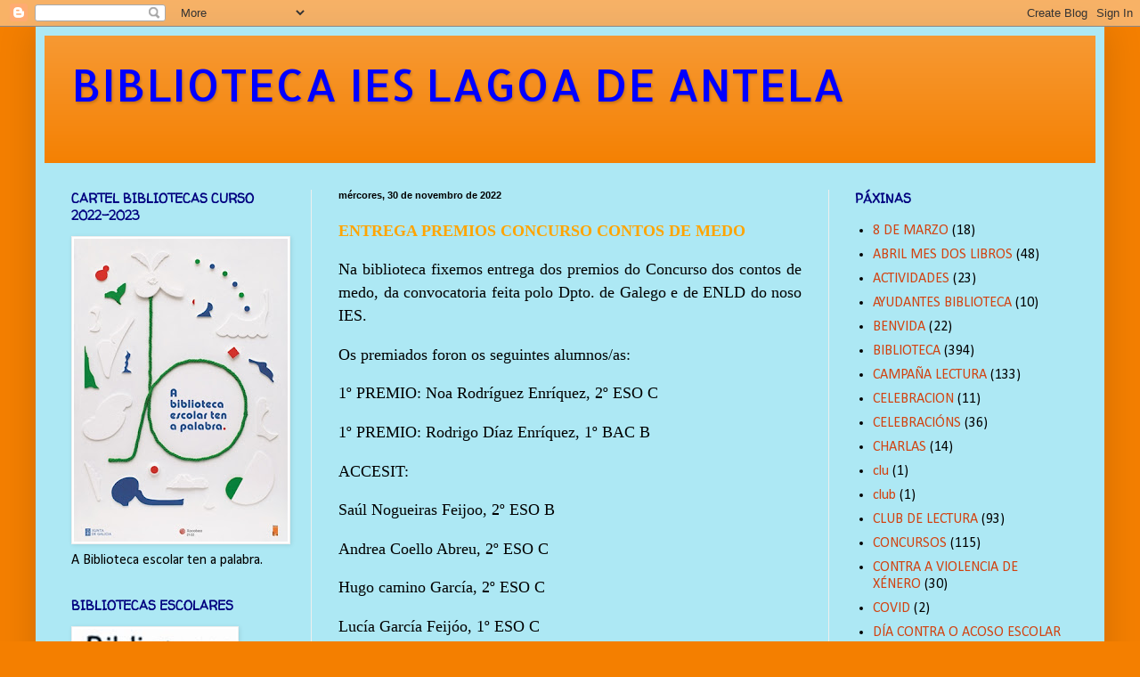

--- FILE ---
content_type: text/html; charset=UTF-8
request_url: https://bibliotecalagoadeantela.blogspot.com/2022/11/entrega-premios-concurso-contos-de-medo.html
body_size: 16824
content:
<!DOCTYPE html>
<html class='v2' dir='ltr' lang='gl'>
<head>
<link href='https://www.blogger.com/static/v1/widgets/335934321-css_bundle_v2.css' rel='stylesheet' type='text/css'/>
<meta content='width=1100' name='viewport'/>
<meta content='text/html; charset=UTF-8' http-equiv='Content-Type'/>
<meta content='blogger' name='generator'/>
<link href='https://bibliotecalagoadeantela.blogspot.com/favicon.ico' rel='icon' type='image/x-icon'/>
<link href='http://bibliotecalagoadeantela.blogspot.com/2022/11/entrega-premios-concurso-contos-de-medo.html' rel='canonical'/>
<link rel="alternate" type="application/atom+xml" title="BIBLIOTECA IES LAGOA DE ANTELA - Atom" href="https://bibliotecalagoadeantela.blogspot.com/feeds/posts/default" />
<link rel="alternate" type="application/rss+xml" title="BIBLIOTECA IES LAGOA DE ANTELA - RSS" href="https://bibliotecalagoadeantela.blogspot.com/feeds/posts/default?alt=rss" />
<link rel="service.post" type="application/atom+xml" title="BIBLIOTECA IES LAGOA DE ANTELA - Atom" href="https://www.blogger.com/feeds/453425571297744943/posts/default" />

<link rel="alternate" type="application/atom+xml" title="BIBLIOTECA IES LAGOA DE ANTELA - Atom" href="https://bibliotecalagoadeantela.blogspot.com/feeds/2289036404989458835/comments/default" />
<!--Can't find substitution for tag [blog.ieCssRetrofitLinks]-->
<link href='https://blogger.googleusercontent.com/img/b/R29vZ2xl/AVvXsEjxobq8WSzBj-RIUCDYe7ZmbVl-1KjSpMMs_0B38sV9Fkf6SJMYmPI5kO1ssAqD4x-3NHd541nX9hNR2SimIIpdSsb_btysdUg47jLu6fAHFXAuBnwEDExIuAwxuGnpMMoS5MgHwg8AQNP2hG2ZlIRdjtUyOCfIkFv59bq0Zoq57vL-85mS5BXdU-dK/s1600/IMG_7731.jpg' rel='image_src'/>
<meta content='http://bibliotecalagoadeantela.blogspot.com/2022/11/entrega-premios-concurso-contos-de-medo.html' property='og:url'/>
<meta content='BIBLIOTECA IES LAGOA DE ANTELA' property='og:title'/>
<meta content='ENTREGA PREMIOS CONCURSO CONTOS DE MEDO Na biblioteca fixemos entrega dos premios do Concurso dos contos de medo, da convocatoria feita polo...' property='og:description'/>
<meta content='https://blogger.googleusercontent.com/img/b/R29vZ2xl/AVvXsEjxobq8WSzBj-RIUCDYe7ZmbVl-1KjSpMMs_0B38sV9Fkf6SJMYmPI5kO1ssAqD4x-3NHd541nX9hNR2SimIIpdSsb_btysdUg47jLu6fAHFXAuBnwEDExIuAwxuGnpMMoS5MgHwg8AQNP2hG2ZlIRdjtUyOCfIkFv59bq0Zoq57vL-85mS5BXdU-dK/w1200-h630-p-k-no-nu/IMG_7731.jpg' property='og:image'/>
<title>BIBLIOTECA IES LAGOA DE ANTELA</title>
<style type='text/css'>@font-face{font-family:'Allerta';font-style:normal;font-weight:400;font-display:swap;src:url(//fonts.gstatic.com/s/allerta/v19/TwMO-IAHRlkbx940YnYXSCiN9uc.woff2)format('woff2');unicode-range:U+0000-00FF,U+0131,U+0152-0153,U+02BB-02BC,U+02C6,U+02DA,U+02DC,U+0304,U+0308,U+0329,U+2000-206F,U+20AC,U+2122,U+2191,U+2193,U+2212,U+2215,U+FEFF,U+FFFD;}@font-face{font-family:'Calibri';font-style:normal;font-weight:400;font-display:swap;src:url(//fonts.gstatic.com/l/font?kit=J7afnpV-BGlaFfdAhLEY67FIEjg&skey=a1029226f80653a8&v=v15)format('woff2');unicode-range:U+0000-00FF,U+0131,U+0152-0153,U+02BB-02BC,U+02C6,U+02DA,U+02DC,U+0304,U+0308,U+0329,U+2000-206F,U+20AC,U+2122,U+2191,U+2193,U+2212,U+2215,U+FEFF,U+FFFD;}@font-face{font-family:'Paytone One';font-style:normal;font-weight:400;font-display:swap;src:url(//fonts.gstatic.com/s/paytoneone/v25/0nksC9P7MfYHj2oFtYm2ChTigPvfiwq-FQc.woff2)format('woff2');unicode-range:U+0102-0103,U+0110-0111,U+0128-0129,U+0168-0169,U+01A0-01A1,U+01AF-01B0,U+0300-0301,U+0303-0304,U+0308-0309,U+0323,U+0329,U+1EA0-1EF9,U+20AB;}@font-face{font-family:'Paytone One';font-style:normal;font-weight:400;font-display:swap;src:url(//fonts.gstatic.com/s/paytoneone/v25/0nksC9P7MfYHj2oFtYm2ChTjgPvfiwq-FQc.woff2)format('woff2');unicode-range:U+0100-02BA,U+02BD-02C5,U+02C7-02CC,U+02CE-02D7,U+02DD-02FF,U+0304,U+0308,U+0329,U+1D00-1DBF,U+1E00-1E9F,U+1EF2-1EFF,U+2020,U+20A0-20AB,U+20AD-20C0,U+2113,U+2C60-2C7F,U+A720-A7FF;}@font-face{font-family:'Paytone One';font-style:normal;font-weight:400;font-display:swap;src:url(//fonts.gstatic.com/s/paytoneone/v25/0nksC9P7MfYHj2oFtYm2ChTtgPvfiwq-.woff2)format('woff2');unicode-range:U+0000-00FF,U+0131,U+0152-0153,U+02BB-02BC,U+02C6,U+02DA,U+02DC,U+0304,U+0308,U+0329,U+2000-206F,U+20AC,U+2122,U+2191,U+2193,U+2212,U+2215,U+FEFF,U+FFFD;}@font-face{font-family:'Walter Turncoat';font-style:normal;font-weight:400;font-display:swap;src:url(//fonts.gstatic.com/s/walterturncoat/v24/snfys0Gs98ln43n0d-14ULoToe6LZxecYZVfqA.woff2)format('woff2');unicode-range:U+0000-00FF,U+0131,U+0152-0153,U+02BB-02BC,U+02C6,U+02DA,U+02DC,U+0304,U+0308,U+0329,U+2000-206F,U+20AC,U+2122,U+2191,U+2193,U+2212,U+2215,U+FEFF,U+FFFD;}</style>
<style id='page-skin-1' type='text/css'><!--
/*
-----------------------------------------------
Blogger Template Style
Name:     Simple
Designer: Blogger
URL:      www.blogger.com
----------------------------------------------- */
/* Content
----------------------------------------------- */
body {
font: normal normal 16px Calibri;
color: #000000;
background: #f47f00 none no-repeat scroll center center;
padding: 0 40px 40px 40px;
}
html body .region-inner {
min-width: 0;
max-width: 100%;
width: auto;
}
h2 {
font-size: 22px;
}
a:link {
text-decoration:none;
color: #d24311;
}
a:visited {
text-decoration:none;
color: #e70707;
}
a:hover {
text-decoration:underline;
color: #ff6a05;
}
.body-fauxcolumn-outer .fauxcolumn-inner {
background: transparent none repeat scroll top left;
_background-image: none;
}
.body-fauxcolumn-outer .cap-top {
position: absolute;
z-index: 1;
height: 400px;
width: 100%;
}
.body-fauxcolumn-outer .cap-top .cap-left {
width: 100%;
background: transparent none repeat-x scroll top left;
_background-image: none;
}
.content-outer {
-moz-box-shadow: 0 0 40px rgba(0, 0, 0, .15);
-webkit-box-shadow: 0 0 5px rgba(0, 0, 0, .15);
-goog-ms-box-shadow: 0 0 10px #333333;
box-shadow: 0 0 40px rgba(0, 0, 0, .15);
margin-bottom: 1px;
}
.content-inner {
padding: 10px 10px;
}
.content-inner {
background-color: #ade8f4;
}
/* Header
----------------------------------------------- */
.header-outer {
background: #f47f00 url(//www.blogblog.com/1kt/simple/gradients_light.png) repeat-x scroll 0 -400px;
_background-image: none;
}
.Header h1 {
font: normal normal 50px Allerta;
color: #0000ff;
text-shadow: 1px 2px 3px rgba(0, 0, 0, .2);
}
.Header h1 a {
color: #0000ff;
}
.Header .description {
font-size: 140%;
color: #bf00ff;
}
.header-inner .Header .titlewrapper {
padding: 22px 30px;
}
.header-inner .Header .descriptionwrapper {
padding: 0 30px;
}
/* Tabs
----------------------------------------------- */
.tabs-inner .section:first-child {
border-top: 0 solid #eeeeee;
}
.tabs-inner .section:first-child ul {
margin-top: -0;
border-top: 0 solid #eeeeee;
border-left: 0 solid #eeeeee;
border-right: 0 solid #eeeeee;
}
.tabs-inner .widget ul {
background: #f5f5f5 url(https://resources.blogblog.com/blogblog/data/1kt/simple/gradients_light.png) repeat-x scroll 0 -800px;
_background-image: none;
border-bottom: 1px solid #eeeeee;
margin-top: 0;
margin-left: -30px;
margin-right: -30px;
}
.tabs-inner .widget li a {
display: inline-block;
padding: .6em 1em;
font: normal normal 14px Arial, Tahoma, Helvetica, FreeSans, sans-serif;
color: #9b9b9b;
border-left: 1px solid #ade8f4;
border-right: 1px solid #eeeeee;
}
.tabs-inner .widget li:first-child a {
border-left: none;
}
.tabs-inner .widget li.selected a, .tabs-inner .widget li a:hover {
color: #000000;
background-color: #eeeeee;
text-decoration: none;
}
/* Columns
----------------------------------------------- */
.main-outer {
border-top: 0 solid #eeeeee;
}
.fauxcolumn-left-outer .fauxcolumn-inner {
border-right: 1px solid #eeeeee;
}
.fauxcolumn-right-outer .fauxcolumn-inner {
border-left: 1px solid #eeeeee;
}
/* Headings
----------------------------------------------- */
div.widget > h2,
div.widget h2.title {
margin: 0 0 1em 0;
font: normal bold 14px Walter Turncoat;
color: #00007f;
}
/* Widgets
----------------------------------------------- */
.widget .zippy {
color: #7f00f4;
text-shadow: 2px 2px 1px rgba(0, 0, 0, .1);
}
.widget .popular-posts ul {
list-style: none;
}
/* Posts
----------------------------------------------- */
h2.date-header {
font: normal bold 11px Arial, Tahoma, Helvetica, FreeSans, sans-serif;
}
.date-header span {
background-color: transparent;
color: #000000;
padding: inherit;
letter-spacing: inherit;
margin: inherit;
}
.main-inner {
padding-top: 30px;
padding-bottom: 30px;
}
.main-inner .column-center-inner {
padding: 0 15px;
}
.main-inner .column-center-inner .section {
margin: 0 15px;
}
.post {
margin: 0 0 25px 0;
}
h3.post-title, .comments h4 {
font: normal normal 22px Paytone One;
margin: .75em 0 0;
}
.post-body {
font-size: 110%;
line-height: 1.4;
position: relative;
}
.post-body img, .post-body .tr-caption-container, .Profile img, .Image img,
.BlogList .item-thumbnail img {
padding: 2px;
background: #ffffff;
border: 1px solid #eeeeee;
-moz-box-shadow: 1px 1px 5px rgba(0, 0, 0, .1);
-webkit-box-shadow: 1px 1px 5px rgba(0, 0, 0, .1);
box-shadow: 1px 1px 5px rgba(0, 0, 0, .1);
}
.post-body img, .post-body .tr-caption-container {
padding: 5px;
}
.post-body .tr-caption-container {
color: #222222;
}
.post-body .tr-caption-container img {
padding: 0;
background: transparent;
border: none;
-moz-box-shadow: 0 0 0 rgba(0, 0, 0, .1);
-webkit-box-shadow: 0 0 0 rgba(0, 0, 0, .1);
box-shadow: 0 0 0 rgba(0, 0, 0, .1);
}
.post-header {
margin: 0 0 1.5em;
line-height: 1.6;
font-size: 90%;
}
.post-footer {
margin: 20px -2px 0;
padding: 5px 10px;
color: #6a6a6a;
background-color: #f9f9f9;
border-bottom: 1px solid #eeeeee;
line-height: 1.6;
font-size: 90%;
}
#comments .comment-author {
padding-top: 1.5em;
border-top: 1px solid #eeeeee;
background-position: 0 1.5em;
}
#comments .comment-author:first-child {
padding-top: 0;
border-top: none;
}
.avatar-image-container {
margin: .2em 0 0;
}
#comments .avatar-image-container img {
border: 1px solid #eeeeee;
}
/* Comments
----------------------------------------------- */
.comments .comments-content .icon.blog-author {
background-repeat: no-repeat;
background-image: url([data-uri]);
}
.comments .comments-content .loadmore a {
border-top: 1px solid #7f00f4;
border-bottom: 1px solid #7f00f4;
}
.comments .comment-thread.inline-thread {
background-color: #f9f9f9;
}
.comments .continue {
border-top: 2px solid #7f00f4;
}
/* Accents
---------------------------------------------- */
.section-columns td.columns-cell {
border-left: 1px solid #eeeeee;
}
.blog-pager {
background: transparent none no-repeat scroll top center;
}
.blog-pager-older-link, .home-link,
.blog-pager-newer-link {
background-color: #ade8f4;
padding: 5px;
}
.footer-outer {
border-top: 0 dashed #bbbbbb;
}
/* Mobile
----------------------------------------------- */
body.mobile  {
background-size: auto;
}
.mobile .body-fauxcolumn-outer {
background: transparent none repeat scroll top left;
}
.mobile .body-fauxcolumn-outer .cap-top {
background-size: 100% auto;
}
.mobile .content-outer {
-webkit-box-shadow: 0 0 3px rgba(0, 0, 0, .15);
box-shadow: 0 0 3px rgba(0, 0, 0, .15);
}
.mobile .tabs-inner .widget ul {
margin-left: 0;
margin-right: 0;
}
.mobile .post {
margin: 0;
}
.mobile .main-inner .column-center-inner .section {
margin: 0;
}
.mobile .date-header span {
padding: 0.1em 10px;
margin: 0 -10px;
}
.mobile h3.post-title {
margin: 0;
}
.mobile .blog-pager {
background: transparent none no-repeat scroll top center;
}
.mobile .footer-outer {
border-top: none;
}
.mobile .main-inner, .mobile .footer-inner {
background-color: #ade8f4;
}
.mobile-index-contents {
color: #000000;
}
.mobile-link-button {
background-color: #d24311;
}
.mobile-link-button a:link, .mobile-link-button a:visited {
color: #ffffff;
}
.mobile .tabs-inner .section:first-child {
border-top: none;
}
.mobile .tabs-inner .PageList .widget-content {
background-color: #eeeeee;
color: #000000;
border-top: 1px solid #eeeeee;
border-bottom: 1px solid #eeeeee;
}
.mobile .tabs-inner .PageList .widget-content .pagelist-arrow {
border-left: 1px solid #eeeeee;
}

--></style>
<style id='template-skin-1' type='text/css'><!--
body {
min-width: 1200px;
}
.content-outer, .content-fauxcolumn-outer, .region-inner {
min-width: 1200px;
max-width: 1200px;
_width: 1200px;
}
.main-inner .columns {
padding-left: 300px;
padding-right: 300px;
}
.main-inner .fauxcolumn-center-outer {
left: 300px;
right: 300px;
/* IE6 does not respect left and right together */
_width: expression(this.parentNode.offsetWidth -
parseInt("300px") -
parseInt("300px") + 'px');
}
.main-inner .fauxcolumn-left-outer {
width: 300px;
}
.main-inner .fauxcolumn-right-outer {
width: 300px;
}
.main-inner .column-left-outer {
width: 300px;
right: 100%;
margin-left: -300px;
}
.main-inner .column-right-outer {
width: 300px;
margin-right: -300px;
}
#layout {
min-width: 0;
}
#layout .content-outer {
min-width: 0;
width: 800px;
}
#layout .region-inner {
min-width: 0;
width: auto;
}
body#layout div.add_widget {
padding: 8px;
}
body#layout div.add_widget a {
margin-left: 32px;
}
--></style>
<link href='https://www.blogger.com/dyn-css/authorization.css?targetBlogID=453425571297744943&amp;zx=7ef8a036-989c-488d-a1ee-3a96f8dc631e' media='none' onload='if(media!=&#39;all&#39;)media=&#39;all&#39;' rel='stylesheet'/><noscript><link href='https://www.blogger.com/dyn-css/authorization.css?targetBlogID=453425571297744943&amp;zx=7ef8a036-989c-488d-a1ee-3a96f8dc631e' rel='stylesheet'/></noscript>
<meta name='google-adsense-platform-account' content='ca-host-pub-1556223355139109'/>
<meta name='google-adsense-platform-domain' content='blogspot.com'/>

</head>
<body class='loading variant-bold'>
<div class='navbar section' id='navbar' name='Barra de navegación'><div class='widget Navbar' data-version='1' id='Navbar1'><script type="text/javascript">
    function setAttributeOnload(object, attribute, val) {
      if(window.addEventListener) {
        window.addEventListener('load',
          function(){ object[attribute] = val; }, false);
      } else {
        window.attachEvent('onload', function(){ object[attribute] = val; });
      }
    }
  </script>
<div id="navbar-iframe-container"></div>
<script type="text/javascript" src="https://apis.google.com/js/platform.js"></script>
<script type="text/javascript">
      gapi.load("gapi.iframes:gapi.iframes.style.bubble", function() {
        if (gapi.iframes && gapi.iframes.getContext) {
          gapi.iframes.getContext().openChild({
              url: 'https://www.blogger.com/navbar/453425571297744943?po\x3d2289036404989458835\x26origin\x3dhttps://bibliotecalagoadeantela.blogspot.com',
              where: document.getElementById("navbar-iframe-container"),
              id: "navbar-iframe"
          });
        }
      });
    </script><script type="text/javascript">
(function() {
var script = document.createElement('script');
script.type = 'text/javascript';
script.src = '//pagead2.googlesyndication.com/pagead/js/google_top_exp.js';
var head = document.getElementsByTagName('head')[0];
if (head) {
head.appendChild(script);
}})();
</script>
</div></div>
<div class='body-fauxcolumns'>
<div class='fauxcolumn-outer body-fauxcolumn-outer'>
<div class='cap-top'>
<div class='cap-left'></div>
<div class='cap-right'></div>
</div>
<div class='fauxborder-left'>
<div class='fauxborder-right'></div>
<div class='fauxcolumn-inner'>
</div>
</div>
<div class='cap-bottom'>
<div class='cap-left'></div>
<div class='cap-right'></div>
</div>
</div>
</div>
<div class='content'>
<div class='content-fauxcolumns'>
<div class='fauxcolumn-outer content-fauxcolumn-outer'>
<div class='cap-top'>
<div class='cap-left'></div>
<div class='cap-right'></div>
</div>
<div class='fauxborder-left'>
<div class='fauxborder-right'></div>
<div class='fauxcolumn-inner'>
</div>
</div>
<div class='cap-bottom'>
<div class='cap-left'></div>
<div class='cap-right'></div>
</div>
</div>
</div>
<div class='content-outer'>
<div class='content-cap-top cap-top'>
<div class='cap-left'></div>
<div class='cap-right'></div>
</div>
<div class='fauxborder-left content-fauxborder-left'>
<div class='fauxborder-right content-fauxborder-right'></div>
<div class='content-inner'>
<header>
<div class='header-outer'>
<div class='header-cap-top cap-top'>
<div class='cap-left'></div>
<div class='cap-right'></div>
</div>
<div class='fauxborder-left header-fauxborder-left'>
<div class='fauxborder-right header-fauxborder-right'></div>
<div class='region-inner header-inner'>
<div class='header section' id='header' name='Cabeceira'><div class='widget Header' data-version='1' id='Header1'>
<div id='header-inner'>
<div class='titlewrapper'>
<h1 class='title'>
<a href='https://bibliotecalagoadeantela.blogspot.com/'>
BIBLIOTECA IES LAGOA DE ANTELA
</a>
</h1>
</div>
<div class='descriptionwrapper'>
<p class='description'><span>
</span></p>
</div>
</div>
</div></div>
</div>
</div>
<div class='header-cap-bottom cap-bottom'>
<div class='cap-left'></div>
<div class='cap-right'></div>
</div>
</div>
</header>
<div class='tabs-outer'>
<div class='tabs-cap-top cap-top'>
<div class='cap-left'></div>
<div class='cap-right'></div>
</div>
<div class='fauxborder-left tabs-fauxborder-left'>
<div class='fauxborder-right tabs-fauxborder-right'></div>
<div class='region-inner tabs-inner'>
<div class='tabs no-items section' id='crosscol' name='Entre columnas'></div>
<div class='tabs no-items section' id='crosscol-overflow' name='Cross-Column 2'></div>
</div>
</div>
<div class='tabs-cap-bottom cap-bottom'>
<div class='cap-left'></div>
<div class='cap-right'></div>
</div>
</div>
<div class='main-outer'>
<div class='main-cap-top cap-top'>
<div class='cap-left'></div>
<div class='cap-right'></div>
</div>
<div class='fauxborder-left main-fauxborder-left'>
<div class='fauxborder-right main-fauxborder-right'></div>
<div class='region-inner main-inner'>
<div class='columns fauxcolumns'>
<div class='fauxcolumn-outer fauxcolumn-center-outer'>
<div class='cap-top'>
<div class='cap-left'></div>
<div class='cap-right'></div>
</div>
<div class='fauxborder-left'>
<div class='fauxborder-right'></div>
<div class='fauxcolumn-inner'>
</div>
</div>
<div class='cap-bottom'>
<div class='cap-left'></div>
<div class='cap-right'></div>
</div>
</div>
<div class='fauxcolumn-outer fauxcolumn-left-outer'>
<div class='cap-top'>
<div class='cap-left'></div>
<div class='cap-right'></div>
</div>
<div class='fauxborder-left'>
<div class='fauxborder-right'></div>
<div class='fauxcolumn-inner'>
</div>
</div>
<div class='cap-bottom'>
<div class='cap-left'></div>
<div class='cap-right'></div>
</div>
</div>
<div class='fauxcolumn-outer fauxcolumn-right-outer'>
<div class='cap-top'>
<div class='cap-left'></div>
<div class='cap-right'></div>
</div>
<div class='fauxborder-left'>
<div class='fauxborder-right'></div>
<div class='fauxcolumn-inner'>
</div>
</div>
<div class='cap-bottom'>
<div class='cap-left'></div>
<div class='cap-right'></div>
</div>
</div>
<!-- corrects IE6 width calculation -->
<div class='columns-inner'>
<div class='column-center-outer'>
<div class='column-center-inner'>
<div class='main section' id='main' name='Principal'><div class='widget Blog' data-version='1' id='Blog1'>
<div class='blog-posts hfeed'>

          <div class="date-outer">
        
<h2 class='date-header'><span>mércores, 30 de novembro de 2022</span></h2>

          <div class="date-posts">
        
<div class='post-outer'>
<div class='post hentry uncustomized-post-template' itemprop='blogPost' itemscope='itemscope' itemtype='http://schema.org/BlogPosting'>
<meta content='https://blogger.googleusercontent.com/img/b/R29vZ2xl/AVvXsEjxobq8WSzBj-RIUCDYe7ZmbVl-1KjSpMMs_0B38sV9Fkf6SJMYmPI5kO1ssAqD4x-3NHd541nX9hNR2SimIIpdSsb_btysdUg47jLu6fAHFXAuBnwEDExIuAwxuGnpMMoS5MgHwg8AQNP2hG2ZlIRdjtUyOCfIkFv59bq0Zoq57vL-85mS5BXdU-dK/s1600/IMG_7731.jpg' itemprop='image_url'/>
<meta content='453425571297744943' itemprop='blogId'/>
<meta content='2289036404989458835' itemprop='postId'/>
<a name='2289036404989458835'></a>
<div class='post-header'>
<div class='post-header-line-1'></div>
</div>
<div class='post-body entry-content' id='post-body-2289036404989458835' itemprop='description articleBody'>
<p style="text-align: justify;"><span style="color: #ffa400; font-family: verdana;"><b>ENTREGA PREMIOS CONCURSO CONTOS DE MEDO</b></span></p><p style="text-align: justify;"><span style="font-family: verdana;">Na biblioteca fixemos entrega dos premios do Concurso dos contos de medo, da convocatoria feita polo Dpto. de Galego e de ENLD do noso IES.</span></p><p style="text-align: justify;"><span style="font-family: verdana;">Os premiados foron os seguintes alumnos/as:</span></p><p style="text-align: justify;"><span style="font-family: verdana;">1º PREMIO:&nbsp;</span><span style="font-family: verdana;">Noa Rodríguez Enríquez, 2º ESO C</span></p><p style="text-align: justify;"><span style="font-family: verdana;">1º PREMIO: Rodrigo Díaz Enríquez, 1º BAC B</span></p><p style="text-align: justify;"><span style="font-family: verdana;">ACCESIT:&nbsp;</span></p><p style="text-align: justify;"><span style="font-family: verdana;">Saúl Nogueiras Feijoo, 2º ESO B</span></p><p style="text-align: justify;"><span style="font-family: verdana;">Andrea Coello Abreu, 2º ESO C</span></p><p style="text-align: justify;"><span style="font-family: verdana;">Hugo camino García, 2º ESO C</span></p><p style="text-align: justify;"><span style="font-family: verdana;">Lucía García Feijóo, 1º ESO C</span></p><p><br /></p><div class="separator" style="clear: both; text-align: center;"><a href="https://blogger.googleusercontent.com/img/b/R29vZ2xl/AVvXsEjxobq8WSzBj-RIUCDYe7ZmbVl-1KjSpMMs_0B38sV9Fkf6SJMYmPI5kO1ssAqD4x-3NHd541nX9hNR2SimIIpdSsb_btysdUg47jLu6fAHFXAuBnwEDExIuAwxuGnpMMoS5MgHwg8AQNP2hG2ZlIRdjtUyOCfIkFv59bq0Zoq57vL-85mS5BXdU-dK/s320/IMG_7731.jpg" style="margin-left: 1em; margin-right: 1em;"><img border="0" data-original-height="320" data-original-width="240" height="320" src="https://blogger.googleusercontent.com/img/b/R29vZ2xl/AVvXsEjxobq8WSzBj-RIUCDYe7ZmbVl-1KjSpMMs_0B38sV9Fkf6SJMYmPI5kO1ssAqD4x-3NHd541nX9hNR2SimIIpdSsb_btysdUg47jLu6fAHFXAuBnwEDExIuAwxuGnpMMoS5MgHwg8AQNP2hG2ZlIRdjtUyOCfIkFv59bq0Zoq57vL-85mS5BXdU-dK/s1600/IMG_7731.jpg" width="240" /></a></div><br /><div class="separator" style="clear: both; text-align: center;"><a href="https://blogger.googleusercontent.com/img/b/R29vZ2xl/AVvXsEiT7pgURvzArVAZrEAQiA2AB-ZGG80Uxy6qYWq1Ie_1TSTsxpf2Bx9b_0nHHVD2CMUOjTHp0iHusgu3eTX9fgRoDzKvjR5adVRgD5E_t-n3IuMNn87fH3-PSe_mixAYl5dHKgMT2RcQZAy36YcbzW4PFtnCGTM99hmKgWJqpQJuyn9eUxKnJgj9cn-j/s320/IMG_7732.jpg" style="margin-left: 1em; margin-right: 1em;"><img border="0" data-original-height="320" data-original-width="240" height="320" src="https://blogger.googleusercontent.com/img/b/R29vZ2xl/AVvXsEiT7pgURvzArVAZrEAQiA2AB-ZGG80Uxy6qYWq1Ie_1TSTsxpf2Bx9b_0nHHVD2CMUOjTHp0iHusgu3eTX9fgRoDzKvjR5adVRgD5E_t-n3IuMNn87fH3-PSe_mixAYl5dHKgMT2RcQZAy36YcbzW4PFtnCGTM99hmKgWJqpQJuyn9eUxKnJgj9cn-j/s1600/IMG_7732.jpg" width="240" /></a></div><br /><div class="separator" style="clear: both; text-align: center;"><a href="https://blogger.googleusercontent.com/img/b/R29vZ2xl/AVvXsEgPwLSOnmbPSrsOxhEGFxhfSw09_1dnyuTezu_bpmB--3klb5-RuQAmynXhqEyR5etj112AHTrdC0LaCaHCPrzFcpVeSvL-GESANeM-hWxGnmY2C0BNNLP3kTVylyBvkMNh66tRA0DhiHVx4Cr1kaHr9f15QqDRt1rJ5kx5T9ADMH329If8Rui0hc0_/s320/IMG_7733.jpg" style="margin-left: 1em; margin-right: 1em;"><img border="0" data-original-height="240" data-original-width="320" height="240" src="https://blogger.googleusercontent.com/img/b/R29vZ2xl/AVvXsEgPwLSOnmbPSrsOxhEGFxhfSw09_1dnyuTezu_bpmB--3klb5-RuQAmynXhqEyR5etj112AHTrdC0LaCaHCPrzFcpVeSvL-GESANeM-hWxGnmY2C0BNNLP3kTVylyBvkMNh66tRA0DhiHVx4Cr1kaHr9f15QqDRt1rJ5kx5T9ADMH329If8Rui0hc0_/s1600/IMG_7733.jpg" width="320" /></a></div><br /><div class="separator" style="clear: both; text-align: center;"><a href="https://blogger.googleusercontent.com/img/b/R29vZ2xl/AVvXsEjW7iy0mqwb4o2XGrRHEcZVwHO7ujySFgoxmDsIxCYZmKeovi_zRGIwwvEaZwLymaAGGaOqm9nk_TBkmAonSdXHpnr_8seDIUcfPYLZ4sGR28UkrwzcXsowoykZ5Gzx_9Wg2Jg0PFW-Zcztx_QGJH1sdoK7DqbWlgRfPAbZE6GEclrTRFt3Vxgc1Xor/s320/IMG_7736-2.jpg" style="margin-left: 1em; margin-right: 1em;"><img border="0" data-original-height="240" data-original-width="320" height="240" src="https://blogger.googleusercontent.com/img/b/R29vZ2xl/AVvXsEjW7iy0mqwb4o2XGrRHEcZVwHO7ujySFgoxmDsIxCYZmKeovi_zRGIwwvEaZwLymaAGGaOqm9nk_TBkmAonSdXHpnr_8seDIUcfPYLZ4sGR28UkrwzcXsowoykZ5Gzx_9Wg2Jg0PFW-Zcztx_QGJH1sdoK7DqbWlgRfPAbZE6GEclrTRFt3Vxgc1Xor/s1600/IMG_7736-2.jpg" width="320" /></a></div><br /><div class="separator" style="clear: both; text-align: center;"><br /></div><div class="separator" style="clear: both; text-align: center;"><br /></div><p></p>
<div style='clear: both;'></div>
</div>
<div class='post-footer'>
<div class='post-footer-line post-footer-line-1'>
<span class='post-author vcard'>
Publicado por
<span class='fn' itemprop='author' itemscope='itemscope' itemtype='http://schema.org/Person'>
<meta content='https://www.blogger.com/profile/15979992200835204929' itemprop='url'/>
<a class='g-profile' href='https://www.blogger.com/profile/15979992200835204929' rel='author' title='author profile'>
<span itemprop='name'>Ana Escudero</span>
</a>
</span>
</span>
<span class='post-timestamp'>
ás
<meta content='http://bibliotecalagoadeantela.blogspot.com/2022/11/entrega-premios-concurso-contos-de-medo.html' itemprop='url'/>
<a class='timestamp-link' href='https://bibliotecalagoadeantela.blogspot.com/2022/11/entrega-premios-concurso-contos-de-medo.html' rel='bookmark' title='permanent link'><abbr class='published' itemprop='datePublished' title='2022-11-30T20:05:00+01:00'>20:05</abbr></a>
</span>
<span class='post-comment-link'>
</span>
<span class='post-icons'>
<span class='item-control blog-admin pid-2081293339'>
<a href='https://www.blogger.com/post-edit.g?blogID=453425571297744943&postID=2289036404989458835&from=pencil' title='Editar publicación'>
<img alt='' class='icon-action' height='18' src='https://resources.blogblog.com/img/icon18_edit_allbkg.gif' width='18'/>
</a>
</span>
</span>
<div class='post-share-buttons goog-inline-block'>
<a class='goog-inline-block share-button sb-email' href='https://www.blogger.com/share-post.g?blogID=453425571297744943&postID=2289036404989458835&target=email' target='_blank' title='Enviar por correo electrónico'><span class='share-button-link-text'>Enviar por correo electrónico</span></a><a class='goog-inline-block share-button sb-blog' href='https://www.blogger.com/share-post.g?blogID=453425571297744943&postID=2289036404989458835&target=blog' onclick='window.open(this.href, "_blank", "height=270,width=475"); return false;' target='_blank' title='BlogThis!'><span class='share-button-link-text'>BlogThis!</span></a><a class='goog-inline-block share-button sb-twitter' href='https://www.blogger.com/share-post.g?blogID=453425571297744943&postID=2289036404989458835&target=twitter' target='_blank' title='Compartir en X'><span class='share-button-link-text'>Compartir en X</span></a><a class='goog-inline-block share-button sb-facebook' href='https://www.blogger.com/share-post.g?blogID=453425571297744943&postID=2289036404989458835&target=facebook' onclick='window.open(this.href, "_blank", "height=430,width=640"); return false;' target='_blank' title='Compartir en Facebook'><span class='share-button-link-text'>Compartir en Facebook</span></a><a class='goog-inline-block share-button sb-pinterest' href='https://www.blogger.com/share-post.g?blogID=453425571297744943&postID=2289036404989458835&target=pinterest' target='_blank' title='Compartir en Pinterest'><span class='share-button-link-text'>Compartir en Pinterest</span></a>
</div>
</div>
<div class='post-footer-line post-footer-line-2'>
<span class='post-labels'>
Etiquetas:
<a href='https://bibliotecalagoadeantela.blogspot.com/search/label/CONCURSOS' rel='tag'>CONCURSOS</a>,
<a href='https://bibliotecalagoadeantela.blogspot.com/search/label/DPTO%20GALEGO' rel='tag'>DPTO GALEGO</a>,
<a href='https://bibliotecalagoadeantela.blogspot.com/search/label/SAMA%C3%8DN' rel='tag'>SAMAÍN</a>
</span>
</div>
<div class='post-footer-line post-footer-line-3'>
<span class='post-location'>
</span>
</div>
</div>
</div>
<div class='comments' id='comments'>
<a name='comments'></a>
<h4>Ningún comentario:</h4>
<div id='Blog1_comments-block-wrapper'>
<dl class='avatar-comment-indent' id='comments-block'>
</dl>
</div>
<p class='comment-footer'>
<div class='comment-form'>
<a name='comment-form'></a>
<h4 id='comment-post-message'>Publicar un comentario</h4>
<p>
</p>
<a href='https://www.blogger.com/comment/frame/453425571297744943?po=2289036404989458835&hl=gl&saa=85391&origin=https://bibliotecalagoadeantela.blogspot.com' id='comment-editor-src'></a>
<iframe allowtransparency='true' class='blogger-iframe-colorize blogger-comment-from-post' frameborder='0' height='410px' id='comment-editor' name='comment-editor' src='' width='100%'></iframe>
<script src='https://www.blogger.com/static/v1/jsbin/2830521187-comment_from_post_iframe.js' type='text/javascript'></script>
<script type='text/javascript'>
      BLOG_CMT_createIframe('https://www.blogger.com/rpc_relay.html');
    </script>
</div>
</p>
</div>
</div>

        </div></div>
      
</div>
<div class='blog-pager' id='blog-pager'>
<span id='blog-pager-newer-link'>
<a class='blog-pager-newer-link' href='https://bibliotecalagoadeantela.blogspot.com/2022/11/koha-e-elbe-neste-primeiro-trimestre.html' id='Blog1_blog-pager-newer-link' title='Publicación máis recente'>Publicación máis recente</a>
</span>
<span id='blog-pager-older-link'>
<a class='blog-pager-older-link' href='https://bibliotecalagoadeantela.blogspot.com/2022/11/blog-post_30.html' id='Blog1_blog-pager-older-link' title='Publicación máis antiga'>Publicación máis antiga</a>
</span>
<a class='home-link' href='https://bibliotecalagoadeantela.blogspot.com/'>Inicio</a>
</div>
<div class='clear'></div>
<div class='post-feeds'>
<div class='feed-links'>
Subscribirse a:
<a class='feed-link' href='https://bibliotecalagoadeantela.blogspot.com/feeds/2289036404989458835/comments/default' target='_blank' type='application/atom+xml'>Publicar comentarios (Atom)</a>
</div>
</div>
</div></div>
</div>
</div>
<div class='column-left-outer'>
<div class='column-left-inner'>
<aside>
<div class='sidebar section' id='sidebar-left-1'><div class='widget Image' data-version='1' id='Image1'>
<h2>CARTEL BIBLIOTECAS CURSO 2022-2023</h2>
<div class='widget-content'>
<img alt='CARTEL BIBLIOTECAS CURSO 2022-2023' height='340' id='Image1_img' src='https://blogger.googleusercontent.com/img/a/AVvXsEgvLot9cK2diEeUMgBQdNkhcmBNv5xZxT65_G_yZ729eIGwaSUAXaHchsYpWv0v2ewgv2-o3NqVswJxine5ee35ZvR2dXgladQs-KJ_ScEnlO5HyEiTEOXfPuFAKrJpFQ68Zf4pHc--i8PbI08P1jtD6NVGxv1Ulq3ukSwlst6Hyfm2kUUGp3vbNc4q=s340' width='240'/>
<br/>
<span class='caption'>A Biblioteca escolar ten a palabra.</span>
</div>
<div class='clear'></div>
</div><div class='widget Image' data-version='1' id='Image2'>
<h2>BIBLIOTECAS ESCOLARES</h2>
<div class='widget-content'>
<img alt='BIBLIOTECAS ESCOLARES' height='355' id='Image2_img' src='https://blogger.googleusercontent.com/img/b/R29vZ2xl/AVvXsEhEWZR8Iw0omLbk_pcY9zCGg4sk9hfXFXjpI9pGVxEP43nqc_0vqoBIg8RnXszU6_lzApeCUSgTfEtE_JTU8c36jyQwsKe8wc2bJUD9cOzDo5VAu9eNPDqTYa0_rGyZUzbhY1GP3QC_I4A/s1600/BB+ESCOLARES.jpg' width='182'/>
<br/>
</div>
<div class='clear'></div>
</div><div class='widget Stats' data-version='1' id='Stats1'>
<h2>Visualizacións de páxina totais</h2>
<div class='widget-content'>
<div id='Stats1_content' style='display: none;'>
<span class='counter-wrapper graph-counter-wrapper' id='Stats1_totalCount'>
</span>
<div class='clear'></div>
</div>
</div>
</div></div>
</aside>
</div>
</div>
<div class='column-right-outer'>
<div class='column-right-inner'>
<aside>
<div class='sidebar section' id='sidebar-right-1'><div class='widget Label' data-version='1' id='Label1'>
<h2>PÁXINAS</h2>
<div class='widget-content list-label-widget-content'>
<ul>
<li>
<a dir='ltr' href='https://bibliotecalagoadeantela.blogspot.com/search/label/8%20DE%20MARZO'>8 DE MARZO</a>
<span dir='ltr'>(18)</span>
</li>
<li>
<a dir='ltr' href='https://bibliotecalagoadeantela.blogspot.com/search/label/ABRIL%20MES%20DOS%20LIBROS'>ABRIL MES DOS LIBROS</a>
<span dir='ltr'>(48)</span>
</li>
<li>
<a dir='ltr' href='https://bibliotecalagoadeantela.blogspot.com/search/label/ACTIVIDADES'>ACTIVIDADES</a>
<span dir='ltr'>(23)</span>
</li>
<li>
<a dir='ltr' href='https://bibliotecalagoadeantela.blogspot.com/search/label/AYUDANTES%20BIBLIOTECA'>AYUDANTES BIBLIOTECA</a>
<span dir='ltr'>(10)</span>
</li>
<li>
<a dir='ltr' href='https://bibliotecalagoadeantela.blogspot.com/search/label/BENVIDA'>BENVIDA</a>
<span dir='ltr'>(22)</span>
</li>
<li>
<a dir='ltr' href='https://bibliotecalagoadeantela.blogspot.com/search/label/BIBLIOTECA'>BIBLIOTECA</a>
<span dir='ltr'>(394)</span>
</li>
<li>
<a dir='ltr' href='https://bibliotecalagoadeantela.blogspot.com/search/label/CAMPA%C3%91A%20LECTURA'>CAMPAÑA LECTURA</a>
<span dir='ltr'>(133)</span>
</li>
<li>
<a dir='ltr' href='https://bibliotecalagoadeantela.blogspot.com/search/label/CELEBRACION'>CELEBRACION</a>
<span dir='ltr'>(11)</span>
</li>
<li>
<a dir='ltr' href='https://bibliotecalagoadeantela.blogspot.com/search/label/CELEBRACI%C3%93NS'>CELEBRACIÓNS</a>
<span dir='ltr'>(36)</span>
</li>
<li>
<a dir='ltr' href='https://bibliotecalagoadeantela.blogspot.com/search/label/CHARLAS'>CHARLAS</a>
<span dir='ltr'>(14)</span>
</li>
<li>
<a dir='ltr' href='https://bibliotecalagoadeantela.blogspot.com/search/label/clu'>clu</a>
<span dir='ltr'>(1)</span>
</li>
<li>
<a dir='ltr' href='https://bibliotecalagoadeantela.blogspot.com/search/label/club'>club</a>
<span dir='ltr'>(1)</span>
</li>
<li>
<a dir='ltr' href='https://bibliotecalagoadeantela.blogspot.com/search/label/CLUB%20DE%20LECTURA'>CLUB DE LECTURA</a>
<span dir='ltr'>(93)</span>
</li>
<li>
<a dir='ltr' href='https://bibliotecalagoadeantela.blogspot.com/search/label/CONCURSOS'>CONCURSOS</a>
<span dir='ltr'>(115)</span>
</li>
<li>
<a dir='ltr' href='https://bibliotecalagoadeantela.blogspot.com/search/label/CONTRA%20A%20VIOLENCIA%20DE%20X%C3%89NERO'>CONTRA A VIOLENCIA DE XÉNERO</a>
<span dir='ltr'>(30)</span>
</li>
<li>
<a dir='ltr' href='https://bibliotecalagoadeantela.blogspot.com/search/label/COVID'>COVID</a>
<span dir='ltr'>(2)</span>
</li>
<li>
<a dir='ltr' href='https://bibliotecalagoadeantela.blogspot.com/search/label/D%C3%8DA%20CONTRA%20O%20ACOSO%20ESCOLAR'>DÍA CONTRA O ACOSO ESCOLAR</a>
<span dir='ltr'>(1)</span>
</li>
<li>
<a dir='ltr' href='https://bibliotecalagoadeantela.blogspot.com/search/label/D%C3%8DA%20DA%20BIBLIOTECA'>DÍA DA BIBLIOTECA</a>
<span dir='ltr'>(20)</span>
</li>
<li>
<a dir='ltr' href='https://bibliotecalagoadeantela.blogspot.com/search/label/D%C3%8DA%20DA%20CIENCIA'>DÍA DA CIENCIA</a>
<span dir='ltr'>(3)</span>
</li>
<li>
<a dir='ltr' href='https://bibliotecalagoadeantela.blogspot.com/search/label/D%C3%8DA%20DA%20ILUSTRACI%C3%93N'>DÍA DA ILUSTRACIÓN</a>
<span dir='ltr'>(4)</span>
</li>
<li>
<a dir='ltr' href='https://bibliotecalagoadeantela.blogspot.com/search/label/D%C3%ADa%20da%20muller%20e%20a%20Nena%20na%20Ciencia'>Día da muller e a Nena na Ciencia</a>
<span dir='ltr'>(2)</span>
</li>
<li>
<a dir='ltr' href='https://bibliotecalagoadeantela.blogspot.com/search/label/Dia%20da%20Nena%20e%20a%20Muller%20na%20ciencia'>Dia da Nena e a Muller na ciencia</a>
<span dir='ltr'>(1)</span>
</li>
<li>
<a dir='ltr' href='https://bibliotecalagoadeantela.blogspot.com/search/label/DIA%20DA%20PAZ'>DIA DA PAZ</a>
<span dir='ltr'>(11)</span>
</li>
<li>
<a dir='ltr' href='https://bibliotecalagoadeantela.blogspot.com/search/label/D%C3%8DA%20DA%20PAZ'>DÍA DA PAZ</a>
<span dir='ltr'>(16)</span>
</li>
<li>
<a dir='ltr' href='https://bibliotecalagoadeantela.blogspot.com/search/label/D%C3%8DA%20DA%20POES%C3%8DA'>DÍA DA POESÍA</a>
<span dir='ltr'>(14)</span>
</li>
<li>
<a dir='ltr' href='https://bibliotecalagoadeantela.blogspot.com/search/label/D%C3%8DA%20DAS%20LIBRARIAS'>DÍA DAS LIBRARIAS</a>
<span dir='ltr'>(2)</span>
</li>
<li>
<a dir='ltr' href='https://bibliotecalagoadeantela.blogspot.com/search/label/D%C3%8DA%20DE%20ROSAL%C3%8DA'>DÍA DE ROSALÍA</a>
<span dir='ltr'>(22)</span>
</li>
<li>
<a dir='ltr' href='https://bibliotecalagoadeantela.blogspot.com/search/label/D%C3%8DA%20DO%20AMOR'>DÍA DO AMOR</a>
<span dir='ltr'>(13)</span>
</li>
<li>
<a dir='ltr' href='https://bibliotecalagoadeantela.blogspot.com/search/label/D%C3%8DA%20DO%20DOCENTE'>DÍA DO DOCENTE</a>
<span dir='ltr'>(1)</span>
</li>
<li>
<a dir='ltr' href='https://bibliotecalagoadeantela.blogspot.com/search/label/D%C3%8DA%20DO%20LIBRO'>DÍA DO LIBRO</a>
<span dir='ltr'>(11)</span>
</li>
<li>
<a dir='ltr' href='https://bibliotecalagoadeantela.blogspot.com/search/label/D%C3%8DA%20DO%20TEATRO'>DÍA DO TEATRO</a>
<span dir='ltr'>(1)</span>
</li>
<li>
<a dir='ltr' href='https://bibliotecalagoadeantela.blogspot.com/search/label/D%C3%8DA%20INTERNACIONAL%20DO%20LIBRO%20INFANTIL'>DÍA INTERNACIONAL DO LIBRO INFANTIL</a>
<span dir='ltr'>(1)</span>
</li>
<li>
<a dir='ltr' href='https://bibliotecalagoadeantela.blogspot.com/search/label/DPTO%20Biolox%C3%ADa'>DPTO Bioloxía</a>
<span dir='ltr'>(18)</span>
</li>
<li>
<a dir='ltr' href='https://bibliotecalagoadeantela.blogspot.com/search/label/DPTO%20Educaci%C3%B3n%20F%C3%ADsica'>DPTO Educación Física</a>
<span dir='ltr'>(2)</span>
</li>
<li>
<a dir='ltr' href='https://bibliotecalagoadeantela.blogspot.com/search/label/DPTO%20EPV'>DPTO EPV</a>
<span dir='ltr'>(157)</span>
</li>
<li>
<a dir='ltr' href='https://bibliotecalagoadeantela.blogspot.com/search/label/DPTO%20GALEGO'>DPTO GALEGO</a>
<span dir='ltr'>(56)</span>
</li>
<li>
<a dir='ltr' href='https://bibliotecalagoadeantela.blogspot.com/search/label/Dpto%20INGL%C3%89S'>Dpto INGLÉS</a>
<span dir='ltr'>(7)</span>
</li>
<li>
<a dir='ltr' href='https://bibliotecalagoadeantela.blogspot.com/search/label/DPTO%20Lengua%20Espa%C3%B1ola'>DPTO Lengua Española</a>
<span dir='ltr'>(4)</span>
</li>
<li>
<a dir='ltr' href='https://bibliotecalagoadeantela.blogspot.com/search/label/DPTO%20Matem%C3%A1ticas'>DPTO Matemáticas</a>
<span dir='ltr'>(3)</span>
</li>
<li>
<a dir='ltr' href='https://bibliotecalagoadeantela.blogspot.com/search/label/DPTO%20Orientaci%C3%B3n'>DPTO Orientación</a>
<span dir='ltr'>(7)</span>
</li>
<li>
<a dir='ltr' href='https://bibliotecalagoadeantela.blogspot.com/search/label/ENCONTROS%20DE%20BIBLIOTECAS'>ENCONTROS DE BIBLIOTECAS</a>
<span dir='ltr'>(2)</span>
</li>
<li>
<a dir='ltr' href='https://bibliotecalagoadeantela.blogspot.com/search/label/ENCONTROS%20ESCRITORES'>ENCONTROS ESCRITORES</a>
<span dir='ltr'>(5)</span>
</li>
<li>
<a dir='ltr' href='https://bibliotecalagoadeantela.blogspot.com/search/label/ENLD'>ENLD</a>
<span dir='ltr'>(15)</span>
</li>
<li>
<a dir='ltr' href='https://bibliotecalagoadeantela.blogspot.com/search/label/entroi'>entroi</a>
<span dir='ltr'>(1)</span>
</li>
<li>
<a dir='ltr' href='https://bibliotecalagoadeantela.blogspot.com/search/label/ENTROIDO'>ENTROIDO</a>
<span dir='ltr'>(51)</span>
</li>
<li>
<a dir='ltr' href='https://bibliotecalagoadeantela.blogspot.com/search/label/EXPOSICI%C3%93N'>EXPOSICIÓN</a>
<span dir='ltr'>(52)</span>
</li>
<li>
<a dir='ltr' href='https://bibliotecalagoadeantela.blogspot.com/search/label/FERRAMENTAS'>FERRAMENTAS</a>
<span dir='ltr'>(5)</span>
</li>
<li>
<a dir='ltr' href='https://bibliotecalagoadeantela.blogspot.com/search/label/FORMACI%C3%93N'>FORMACIÓN</a>
<span dir='ltr'>(8)</span>
</li>
<li>
<a dir='ltr' href='https://bibliotecalagoadeantela.blogspot.com/search/label/FP%20COCI%C3%91A'>FP COCIÑA</a>
<span dir='ltr'>(5)</span>
</li>
<li>
<a dir='ltr' href='https://bibliotecalagoadeantela.blogspot.com/search/label/HORA%20DE%20LER'>HORA DE LER</a>
<span dir='ltr'>(17)</span>
</li>
<li>
<a dir='ltr' href='https://bibliotecalagoadeantela.blogspot.com/search/label/KOHA'>KOHA</a>
<span dir='ltr'>(1)</span>
</li>
<li>
<a dir='ltr' href='https://bibliotecalagoadeantela.blogspot.com/search/label/LECTURA%20DIXITAL'>LECTURA DIXITAL</a>
<span dir='ltr'>(1)</span>
</li>
<li>
<a dir='ltr' href='https://bibliotecalagoadeantela.blogspot.com/search/label/LETRAS%20GALEGAS'>LETRAS GALEGAS</a>
<span dir='ltr'>(45)</span>
</li>
<li>
<a dir='ltr' href='https://bibliotecalagoadeantela.blogspot.com/search/label/LIBROS%20E%20CINE'>LIBROS E CINE</a>
<span dir='ltr'>(1)</span>
</li>
<li>
<a dir='ltr' href='https://bibliotecalagoadeantela.blogspot.com/search/label/MAGOSTO'>MAGOSTO</a>
<span dir='ltr'>(3)</span>
</li>
<li>
<a dir='ltr' href='https://bibliotecalagoadeantela.blogspot.com/search/label/MES%20DA%20CIENCIA'>MES DA CIENCIA</a>
<span dir='ltr'>(3)</span>
</li>
<li>
<a dir='ltr' href='https://bibliotecalagoadeantela.blogspot.com/search/label/MOCHILAS%20VIAXEIRAS'>MOCHILAS VIAXEIRAS</a>
<span dir='ltr'>(6)</span>
</li>
<li>
<a dir='ltr' href='https://bibliotecalagoadeantela.blogspot.com/search/label/NADAL'>NADAL</a>
<span dir='ltr'>(62)</span>
</li>
<li>
<a dir='ltr' href='https://bibliotecalagoadeantela.blogspot.com/search/label/NORMAS'>NORMAS</a>
<span dir='ltr'>(2)</span>
</li>
<li>
<a dir='ltr' href='https://bibliotecalagoadeantela.blogspot.com/search/label/NOTICIAS'>NOTICIAS</a>
<span dir='ltr'>(43)</span>
</li>
<li>
<a dir='ltr' href='https://bibliotecalagoadeantela.blogspot.com/search/label/OBRADOIROS'>OBRADOIROS</a>
<span dir='ltr'>(1)</span>
</li>
<li>
<a dir='ltr' href='https://bibliotecalagoadeantela.blogspot.com/search/label/OLIMPIADAS%20CULTURAIS'>OLIMPIADAS CULTURAIS</a>
<span dir='ltr'>(1)</span>
</li>
<li>
<a dir='ltr' href='https://bibliotecalagoadeantela.blogspot.com/search/label/PANDEMIA'>PANDEMIA</a>
<span dir='ltr'>(1)</span>
</li>
<li>
<a dir='ltr' href='https://bibliotecalagoadeantela.blogspot.com/search/label/PLAMBE'>PLAMBE</a>
<span dir='ltr'>(2)</span>
</li>
<li>
<a dir='ltr' href='https://bibliotecalagoadeantela.blogspot.com/search/label/POLOS%20CREATIVOS'>POLOS CREATIVOS</a>
<span dir='ltr'>(2)</span>
</li>
<li>
<a dir='ltr' href='https://bibliotecalagoadeantela.blogspot.com/search/label/PREMIOS'>PREMIOS</a>
<span dir='ltr'>(10)</span>
</li>
<li>
<a dir='ltr' href='https://bibliotecalagoadeantela.blogspot.com/search/label/PROXECTO%20ELBE'>PROXECTO ELBE</a>
<span dir='ltr'>(2)</span>
</li>
<li>
<a dir='ltr' href='https://bibliotecalagoadeantela.blogspot.com/search/label/RADIO'>RADIO</a>
<span dir='ltr'>(1)</span>
</li>
<li>
<a dir='ltr' href='https://bibliotecalagoadeantela.blogspot.com/search/label/SAMA%C3%8DN'>SAMAÍN</a>
<span dir='ltr'>(63)</span>
</li>
<li>
<a dir='ltr' href='https://bibliotecalagoadeantela.blogspot.com/search/label/TEATRO'>TEATRO</a>
<span dir='ltr'>(1)</span>
</li>
<li>
<a dir='ltr' href='https://bibliotecalagoadeantela.blogspot.com/search/label/TERTULIAS%20LITERARIAS'>TERTULIAS LITERARIAS</a>
<span dir='ltr'>(6)</span>
</li>
<li>
<a dir='ltr' href='https://bibliotecalagoadeantela.blogspot.com/search/label/TORNEO'>TORNEO</a>
<span dir='ltr'>(1)</span>
</li>
<li>
<a dir='ltr' href='https://bibliotecalagoadeantela.blogspot.com/search/label/VALORES'>VALORES</a>
<span dir='ltr'>(2)</span>
</li>
<li>
<a dir='ltr' href='https://bibliotecalagoadeantela.blogspot.com/search/label/V%C3%8DDEOS'>VÍDEOS</a>
<span dir='ltr'>(3)</span>
</li>
<li>
<a dir='ltr' href='https://bibliotecalagoadeantela.blogspot.com/search/label/XORNADAS%20BIBLIOTECA'>XORNADAS BIBLIOTECA</a>
<span dir='ltr'>(6)</span>
</li>
<li>
<a dir='ltr' href='https://bibliotecalagoadeantela.blogspot.com/search/label/XORNADAS%20CLUB%20LECTURA'>XORNADAS CLUB LECTURA</a>
<span dir='ltr'>(1)</span>
</li>
<li>
<a dir='ltr' href='https://bibliotecalagoadeantela.blogspot.com/search/label/XORNAL'>XORNAL</a>
<span dir='ltr'>(5)</span>
</li>
</ul>
<div class='clear'></div>
</div>
</div><div class='widget TextList' data-version='1' id='TextList14'>
<h2>BLOGS LECTORES</h2>
<div class='widget-content'>
<ul>
<li><a href=http://bibliocabe.blogspot.com.es/ target='_new'>BIBLIOCABE</a></li>
<li><a href="http://trafegandoronseis.blogspot.com.es/" target="_new">TRAFEGANDO RONSEIS</a></li>
<li><a href="http://www.blogoteca.com/nostamennavegar/" target="_new">NÓS TAMÉN NAVEGAR</a></li>
</ul>
<div class='clear'></div>
</div>
</div><div class='widget TextList' data-version='1' id='TextList13'>
<h2>LIBROS</h2>
<div class='widget-content'>
<ul>
<li><a href=http://www.redelibros.com/social/ target='_new'>REDELIBROS</a></li>
<li><a href="http://www.lecturalia.com/" target="_new">LECTURALIA</a></li>
<li><a href="http://www.blogoteca.com/nostamennavegar/index.php?cat=12492" target="_new">DOS NOSOS FONDOS</a></li>
<li><a href="http://www.que-leer.com/" target="_new">QUÉ LEER</a></li>
</ul>
<div class='clear'></div>
</div>
</div><div class='widget TextList' data-version='1' id='TextList12'>
<h2>BIBLIOTECAS</h2>
<div class='widget-content'>
<ul>
<li><a href=http://planetaki.com/bibliotecasescolaresgalegas target='_new'>PLANETAKI</a></li>
<li><a href="http://www.scoop.it/t/bibliotecas-escolares-de-galicia" target="_new">BIBLIOTECAS</a></li>
<li><a href="http://www.cervantesvirtual.com/" target="_new">CERVANTES</a></li>
<li><a href="http://bvg.udc.es/index.jsp" target="_new">BIBLIOTECA VIRTUAL GALEGA</a></li>
<li><a href="http://www.edu.xunta.es/biblioteca/blog/" target="_new">BIBLIOTECAS ESCOLARES</a></li>
</ul>
<div class='clear'></div>
</div>
</div><div class='widget TextList' data-version='1' id='TextList4'>
<h2>LER E COMPRENDER</h2>
<div class='widget-content'>
<ul>
<li><a href=http://www.edu.xunta.es/biblioteca/blog/files/Estadillo_observacion.pdf target='_new'>COMPRENSIÓN LECTORA 3</a></li>
<li><a href="http://www.edu.xunta.es/biblioteca/blog/files/Estadillo_observacion.pdf" target="_new">COMPRENSIÓN LECTORA 1</a></li>
<li><a href="http://www.slideshare.net/miguelcalvillo/la-enseanza-de-la-comprensin-lectora" target="_new">COMPRENSIÓN LECTORA 2</a></li>
</ul>
<div class='clear'></div>
</div>
</div><div class='widget TextList' data-version='1' id='TextList2'>
<h2>RECURSOS PARA O PROFESORADO</h2>
<div class='widget-content'>
<ul>
<li><a href=http://www.ogalego.eu/exercicios_de_lingua/exercicios/abalar2.html target='_new'>LINGUA E LITERATURA GALEGAS</a></li>
<li><a href="http://ntic.educacion.es/w3//recursos/secundaria/index.html" target="_new">MATERIAS</a></li>
<li><a href="http://www.profes.net/recursos2.asp" target="_new">TITORÍA</a></li>
</ul>
<div class='clear'></div>
</div>
</div><div class='widget TextList' data-version='1' id='TextList3'>
<h2>RECURSOS PARA O ALUMNADO</h2>
<div class='widget-content'>
<ul>
<li><a href="http://ciencianet.com/mapa.html" target="_new">A CIENCIA É DIVERTIDA</a></li>
<li><a href=http://portal.sliderocket.com:80/app/FullPlayer.aspx?id=58a50c62-2faf-4f53-b1dd-235e90770b03 target='_new'>BUSCA NA WEB</a></li>
<li><a href="http://www.esdelibro.es/archivos/documentos/guia_alumnos.pdf" target="_new">COMO ABORDAR UN TRABALLO</a></li>
<li><a href="http://ntic.educacion.es/w3/eos/MaterialesEducativos/mem2006/aprender_estudiar/index2.html" target="_new">COMO APRENDER A ESTUDAR</a></li>
<li><a href="http://capileiraticrecursos.wikispaces.com/RECURSOS+PARA+E.+SECUNDARIA" target="_new">RECURSOS POR MATERIAS</a></li>
<li><a href="http://actividadesyrecursos.jimdo.com/actividades/" target="_new">REFORZO EDUCATIVO</a></li>
</ul>
<div class='clear'></div>
</div>
</div><div class='widget TextList' data-version='1' id='TextList1'>
<h2>EDUCACIÓN DOCUMENTAL E ALFIN</h2>
<div class='widget-content'>
<ul>
<li><a href="http://www.bibliotecaescolar.info/castcompetencia/materials.htm" target="_new">GLORIA DURBAN</a></li>
<li><a href=http://www.slideshare.net/miguelcalvillo/alfin-para-proyectos-integrados-presentation target='_new'>MIGUEL CALVILLO</a></li>
</ul>
<div class='clear'></div>
</div>
</div><div class='widget TextList' data-version='1' id='TextList15'>
<h2>OS NOSOS PROXECTOS INTEGRADOS</h2>
<div class='widget-content'>
<ul>
<li><a href=http://www.blogoteca.com/nostamennavegar/index.php?cat=12865 target='_new'>O CÓMIC NA AULA</a></li>
</ul>
<div class='clear'></div>
</div>
</div><div class='widget TextList' data-version='1' id='TextList11'>
<h2>WEB 2.0</h2>
<div class='widget-content'>
<ul>
<li><a href=http://aulasticverin.blogspot.com.es/ target='_new'>AULAS TIC</a></li>
<li><a href="http://www.escuelatic.es/" target="_new">APLICACIÓNS EDUCATIVAS</a></li>
<li><a href="http://curso-cfrourense.blogspot.com.es/p/presentaciones.html" target="_new">PRESENTACIÓNS</a></li>
</ul>
<div class='clear'></div>
</div>
</div><div class='widget TextList' data-version='1' id='TextList10'>
<h2>TRADUTOR</h2>
<div class='widget-content'>
<ul>
<li><a href=http://CASTELÁN-GALEGO: http://sli.uvigo.es/tradutor/ target='_new'>GALEGO-CASTELÁN</a></li>
</ul>
<div class='clear'></div>
</div>
</div><div class='widget TextList' data-version='1' id='TextList9'>
<h2>CINE</h2>
<div class='widget-content'>
<ul>
<li><a href=http://www.filmaffinity.com/es target='_new'>FILMAFFINITY</a></li>
<li><a href="http://www.uhu.es/cine.educacion/cineyeducacion/" target="_new">CINE E EDUCACIÓN</a></li>
</ul>
<div class='clear'></div>
</div>
</div><div class='widget TextList' data-version='1' id='TextList8'>
<h2>MUSEOS</h2>
<div class='widget-content'>
<ul>
<li><a href=http://www.metmuseum.org/ target='_new'>METROPOLITAN</a></li>
<li><a href="http://www.museodelprado.es/" target="_new">PRADO</a></li>
<li><a href="http://www.museoreinasofia.es/index.html" target="_new">REINA SOFÍA</a></li>
<li><a href="http://www.museothyssen.org/thyssen/home" target="_new">THYSSEN</a></li>
<li><a href="http://www.britishmuseum.org/" target="_new">BRITISH</a></li>
<li><a href="http://www.moma.org/" target="_new">MOMA</a></li>
<li><a href="http://www.louvre.fr/" target="_new">LOUVRE</a></li>
</ul>
<div class='clear'></div>
</div>
</div><div class='widget TextList' data-version='1' id='TextList16'>
<h2>BANDA DESEÑADA</h2>
<div class='widget-content'>
<ul>
<li><a href=http://labd.blogspot.com.es/ target='_new'>CÓMIC EUROPEO</a></li>
<li><a href="http://www.culturagalega.org/bd/" target="_new">CULTURA GALEGA</a></li>
</ul>
<div class='clear'></div>
</div>
</div><div class='widget TextList' data-version='1' id='TextList7'>
<h2>PRENSA</h2>
<div class='widget-content'>
<ul>
<li><a href=http://praza.com/ target='_new'>PRAZA PÚBLICA</a></li>
<li><a href="http://en.kiosko.net/es/" target="_new">KIOSKO</a></li>
</ul>
<div class='clear'></div>
</div>
</div><div class='widget TextList' data-version='1' id='TextList6'>
<h2>DICIONARIOS</h2>
<div class='widget-content'>
<ul>
<li><a href=http://www.langtolang.com/ target='_new'>MULTILINGÜE</a></li>
<li><a href="http://www.dirae.es/" target="_new">RAE</a></li>
<li><a href="http://www.edu.xunta.es/diccionarios/index_rag.html" target="_new">RAG</a></li>
</ul>
<div class='clear'></div>
</div>
</div><div class='widget TextList' data-version='1' id='TextList5'>
<h2>GUÍAS DE LECTURA</h2>
<div class='widget-content'>
<ul>
<li><a href=http://www.edu.xunta.es/biblioteca/blog/?q=category/3/9 target='_new'>VARIADAS</a></li>
<li><a href="http://www.edu.xunta.es/biblioteca/blog/?q=category/10/21" target="_new">POR MATERIAS</a></li>
</ul>
<div class='clear'></div>
</div>
</div><div class='widget BlogArchive' data-version='1' id='BlogArchive1'>
<h2>Arquivo do blog</h2>
<div class='widget-content'>
<div id='ArchiveList'>
<div id='BlogArchive1_ArchiveList'>
<ul class='hierarchy'>
<li class='archivedate collapsed'>
<a class='toggle' href='javascript:void(0)'>
<span class='zippy'>

        &#9658;&#160;
      
</span>
</a>
<a class='post-count-link' href='https://bibliotecalagoadeantela.blogspot.com/2025/'>
2025
</a>
<span class='post-count' dir='ltr'>(18)</span>
<ul class='hierarchy'>
<li class='archivedate collapsed'>
<a class='toggle' href='javascript:void(0)'>
<span class='zippy'>

        &#9658;&#160;
      
</span>
</a>
<a class='post-count-link' href='https://bibliotecalagoadeantela.blogspot.com/2025/10/'>
outubro
</a>
<span class='post-count' dir='ltr'>(2)</span>
</li>
</ul>
<ul class='hierarchy'>
<li class='archivedate collapsed'>
<a class='toggle' href='javascript:void(0)'>
<span class='zippy'>

        &#9658;&#160;
      
</span>
</a>
<a class='post-count-link' href='https://bibliotecalagoadeantela.blogspot.com/2025/09/'>
setembro
</a>
<span class='post-count' dir='ltr'>(1)</span>
</li>
</ul>
<ul class='hierarchy'>
<li class='archivedate collapsed'>
<a class='toggle' href='javascript:void(0)'>
<span class='zippy'>

        &#9658;&#160;
      
</span>
</a>
<a class='post-count-link' href='https://bibliotecalagoadeantela.blogspot.com/2025/06/'>
xuño
</a>
<span class='post-count' dir='ltr'>(2)</span>
</li>
</ul>
<ul class='hierarchy'>
<li class='archivedate collapsed'>
<a class='toggle' href='javascript:void(0)'>
<span class='zippy'>

        &#9658;&#160;
      
</span>
</a>
<a class='post-count-link' href='https://bibliotecalagoadeantela.blogspot.com/2025/04/'>
abril
</a>
<span class='post-count' dir='ltr'>(1)</span>
</li>
</ul>
<ul class='hierarchy'>
<li class='archivedate collapsed'>
<a class='toggle' href='javascript:void(0)'>
<span class='zippy'>

        &#9658;&#160;
      
</span>
</a>
<a class='post-count-link' href='https://bibliotecalagoadeantela.blogspot.com/2025/03/'>
marzo
</a>
<span class='post-count' dir='ltr'>(4)</span>
</li>
</ul>
<ul class='hierarchy'>
<li class='archivedate collapsed'>
<a class='toggle' href='javascript:void(0)'>
<span class='zippy'>

        &#9658;&#160;
      
</span>
</a>
<a class='post-count-link' href='https://bibliotecalagoadeantela.blogspot.com/2025/02/'>
febreiro
</a>
<span class='post-count' dir='ltr'>(8)</span>
</li>
</ul>
</li>
</ul>
<ul class='hierarchy'>
<li class='archivedate collapsed'>
<a class='toggle' href='javascript:void(0)'>
<span class='zippy'>

        &#9658;&#160;
      
</span>
</a>
<a class='post-count-link' href='https://bibliotecalagoadeantela.blogspot.com/2024/'>
2024
</a>
<span class='post-count' dir='ltr'>(60)</span>
<ul class='hierarchy'>
<li class='archivedate collapsed'>
<a class='toggle' href='javascript:void(0)'>
<span class='zippy'>

        &#9658;&#160;
      
</span>
</a>
<a class='post-count-link' href='https://bibliotecalagoadeantela.blogspot.com/2024/12/'>
decembro
</a>
<span class='post-count' dir='ltr'>(4)</span>
</li>
</ul>
<ul class='hierarchy'>
<li class='archivedate collapsed'>
<a class='toggle' href='javascript:void(0)'>
<span class='zippy'>

        &#9658;&#160;
      
</span>
</a>
<a class='post-count-link' href='https://bibliotecalagoadeantela.blogspot.com/2024/11/'>
novembro
</a>
<span class='post-count' dir='ltr'>(6)</span>
</li>
</ul>
<ul class='hierarchy'>
<li class='archivedate collapsed'>
<a class='toggle' href='javascript:void(0)'>
<span class='zippy'>

        &#9658;&#160;
      
</span>
</a>
<a class='post-count-link' href='https://bibliotecalagoadeantela.blogspot.com/2024/10/'>
outubro
</a>
<span class='post-count' dir='ltr'>(13)</span>
</li>
</ul>
<ul class='hierarchy'>
<li class='archivedate collapsed'>
<a class='toggle' href='javascript:void(0)'>
<span class='zippy'>

        &#9658;&#160;
      
</span>
</a>
<a class='post-count-link' href='https://bibliotecalagoadeantela.blogspot.com/2024/09/'>
setembro
</a>
<span class='post-count' dir='ltr'>(4)</span>
</li>
</ul>
<ul class='hierarchy'>
<li class='archivedate collapsed'>
<a class='toggle' href='javascript:void(0)'>
<span class='zippy'>

        &#9658;&#160;
      
</span>
</a>
<a class='post-count-link' href='https://bibliotecalagoadeantela.blogspot.com/2024/06/'>
xuño
</a>
<span class='post-count' dir='ltr'>(3)</span>
</li>
</ul>
<ul class='hierarchy'>
<li class='archivedate collapsed'>
<a class='toggle' href='javascript:void(0)'>
<span class='zippy'>

        &#9658;&#160;
      
</span>
</a>
<a class='post-count-link' href='https://bibliotecalagoadeantela.blogspot.com/2024/05/'>
maio
</a>
<span class='post-count' dir='ltr'>(4)</span>
</li>
</ul>
<ul class='hierarchy'>
<li class='archivedate collapsed'>
<a class='toggle' href='javascript:void(0)'>
<span class='zippy'>

        &#9658;&#160;
      
</span>
</a>
<a class='post-count-link' href='https://bibliotecalagoadeantela.blogspot.com/2024/04/'>
abril
</a>
<span class='post-count' dir='ltr'>(3)</span>
</li>
</ul>
<ul class='hierarchy'>
<li class='archivedate collapsed'>
<a class='toggle' href='javascript:void(0)'>
<span class='zippy'>

        &#9658;&#160;
      
</span>
</a>
<a class='post-count-link' href='https://bibliotecalagoadeantela.blogspot.com/2024/03/'>
marzo
</a>
<span class='post-count' dir='ltr'>(5)</span>
</li>
</ul>
<ul class='hierarchy'>
<li class='archivedate collapsed'>
<a class='toggle' href='javascript:void(0)'>
<span class='zippy'>

        &#9658;&#160;
      
</span>
</a>
<a class='post-count-link' href='https://bibliotecalagoadeantela.blogspot.com/2024/02/'>
febreiro
</a>
<span class='post-count' dir='ltr'>(13)</span>
</li>
</ul>
<ul class='hierarchy'>
<li class='archivedate collapsed'>
<a class='toggle' href='javascript:void(0)'>
<span class='zippy'>

        &#9658;&#160;
      
</span>
</a>
<a class='post-count-link' href='https://bibliotecalagoadeantela.blogspot.com/2024/01/'>
xaneiro
</a>
<span class='post-count' dir='ltr'>(5)</span>
</li>
</ul>
</li>
</ul>
<ul class='hierarchy'>
<li class='archivedate collapsed'>
<a class='toggle' href='javascript:void(0)'>
<span class='zippy'>

        &#9658;&#160;
      
</span>
</a>
<a class='post-count-link' href='https://bibliotecalagoadeantela.blogspot.com/2023/'>
2023
</a>
<span class='post-count' dir='ltr'>(103)</span>
<ul class='hierarchy'>
<li class='archivedate collapsed'>
<a class='toggle' href='javascript:void(0)'>
<span class='zippy'>

        &#9658;&#160;
      
</span>
</a>
<a class='post-count-link' href='https://bibliotecalagoadeantela.blogspot.com/2023/12/'>
decembro
</a>
<span class='post-count' dir='ltr'>(12)</span>
</li>
</ul>
<ul class='hierarchy'>
<li class='archivedate collapsed'>
<a class='toggle' href='javascript:void(0)'>
<span class='zippy'>

        &#9658;&#160;
      
</span>
</a>
<a class='post-count-link' href='https://bibliotecalagoadeantela.blogspot.com/2023/11/'>
novembro
</a>
<span class='post-count' dir='ltr'>(4)</span>
</li>
</ul>
<ul class='hierarchy'>
<li class='archivedate collapsed'>
<a class='toggle' href='javascript:void(0)'>
<span class='zippy'>

        &#9658;&#160;
      
</span>
</a>
<a class='post-count-link' href='https://bibliotecalagoadeantela.blogspot.com/2023/10/'>
outubro
</a>
<span class='post-count' dir='ltr'>(4)</span>
</li>
</ul>
<ul class='hierarchy'>
<li class='archivedate collapsed'>
<a class='toggle' href='javascript:void(0)'>
<span class='zippy'>

        &#9658;&#160;
      
</span>
</a>
<a class='post-count-link' href='https://bibliotecalagoadeantela.blogspot.com/2023/09/'>
setembro
</a>
<span class='post-count' dir='ltr'>(1)</span>
</li>
</ul>
<ul class='hierarchy'>
<li class='archivedate collapsed'>
<a class='toggle' href='javascript:void(0)'>
<span class='zippy'>

        &#9658;&#160;
      
</span>
</a>
<a class='post-count-link' href='https://bibliotecalagoadeantela.blogspot.com/2023/06/'>
xuño
</a>
<span class='post-count' dir='ltr'>(9)</span>
</li>
</ul>
<ul class='hierarchy'>
<li class='archivedate collapsed'>
<a class='toggle' href='javascript:void(0)'>
<span class='zippy'>

        &#9658;&#160;
      
</span>
</a>
<a class='post-count-link' href='https://bibliotecalagoadeantela.blogspot.com/2023/05/'>
maio
</a>
<span class='post-count' dir='ltr'>(12)</span>
</li>
</ul>
<ul class='hierarchy'>
<li class='archivedate collapsed'>
<a class='toggle' href='javascript:void(0)'>
<span class='zippy'>

        &#9658;&#160;
      
</span>
</a>
<a class='post-count-link' href='https://bibliotecalagoadeantela.blogspot.com/2023/04/'>
abril
</a>
<span class='post-count' dir='ltr'>(18)</span>
</li>
</ul>
<ul class='hierarchy'>
<li class='archivedate collapsed'>
<a class='toggle' href='javascript:void(0)'>
<span class='zippy'>

        &#9658;&#160;
      
</span>
</a>
<a class='post-count-link' href='https://bibliotecalagoadeantela.blogspot.com/2023/03/'>
marzo
</a>
<span class='post-count' dir='ltr'>(14)</span>
</li>
</ul>
<ul class='hierarchy'>
<li class='archivedate collapsed'>
<a class='toggle' href='javascript:void(0)'>
<span class='zippy'>

        &#9658;&#160;
      
</span>
</a>
<a class='post-count-link' href='https://bibliotecalagoadeantela.blogspot.com/2023/02/'>
febreiro
</a>
<span class='post-count' dir='ltr'>(20)</span>
</li>
</ul>
<ul class='hierarchy'>
<li class='archivedate collapsed'>
<a class='toggle' href='javascript:void(0)'>
<span class='zippy'>

        &#9658;&#160;
      
</span>
</a>
<a class='post-count-link' href='https://bibliotecalagoadeantela.blogspot.com/2023/01/'>
xaneiro
</a>
<span class='post-count' dir='ltr'>(9)</span>
</li>
</ul>
</li>
</ul>
<ul class='hierarchy'>
<li class='archivedate expanded'>
<a class='toggle' href='javascript:void(0)'>
<span class='zippy toggle-open'>

        &#9660;&#160;
      
</span>
</a>
<a class='post-count-link' href='https://bibliotecalagoadeantela.blogspot.com/2022/'>
2022
</a>
<span class='post-count' dir='ltr'>(212)</span>
<ul class='hierarchy'>
<li class='archivedate collapsed'>
<a class='toggle' href='javascript:void(0)'>
<span class='zippy'>

        &#9658;&#160;
      
</span>
</a>
<a class='post-count-link' href='https://bibliotecalagoadeantela.blogspot.com/2022/12/'>
decembro
</a>
<span class='post-count' dir='ltr'>(15)</span>
</li>
</ul>
<ul class='hierarchy'>
<li class='archivedate expanded'>
<a class='toggle' href='javascript:void(0)'>
<span class='zippy toggle-open'>

        &#9660;&#160;
      
</span>
</a>
<a class='post-count-link' href='https://bibliotecalagoadeantela.blogspot.com/2022/11/'>
novembro
</a>
<span class='post-count' dir='ltr'>(28)</span>
<ul class='posts'>
<li><a href='https://bibliotecalagoadeantela.blogspot.com/2022/11/koha-e-elbe-neste-primeiro-trimestre.html'>KOHA e ELBENeste primeiro trimestre estamos con mo...</a></li>
<li><a href='https://bibliotecalagoadeantela.blogspot.com/2022/11/entrega-premios-concurso-contos-de-medo.html'>ENTREGA PREMIOS CONCURSO CONTOS DE MEDONa bibliote...</a></li>
<li><a href='https://bibliotecalagoadeantela.blogspot.com/2022/11/blog-post_30.html'>ENTREGA PREMIOS CONCURSO CALABAZAS TUNEADASNa bibl...</a></li>
<li><a href='https://bibliotecalagoadeantela.blogspot.com/2022/11/25-n-co-alumnado-o-alumnado-do-ies.html'>25 N CO ALUMNADOO alumnado do IES participaron vis...</a></li>
<li><a href='https://bibliotecalagoadeantela.blogspot.com/2022/11/charla-das-fuerzas-armadas-como-todos.html'>CHARLA DAS FORZAS ARMADASComo todos os anos o alum...</a></li>
<li><a href='https://bibliotecalagoadeantela.blogspot.com/2022/11/meditacion-na-eso-os-grupos-de-1-eso.html'>MEDITACIÓN NA ESOOs grupos de 1º ESO, dirixidos po...</a></li>
<li><a href='https://bibliotecalagoadeantela.blogspot.com/2022/11/novo-espazo-para-os-clubs-de-lectura.html'>NOVO ESPAZO PARA OS CLUBS DE LECTURACoa dotación d...</a></li>
<li><a href='https://bibliotecalagoadeantela.blogspot.com/2022/11/ratos-na-biblioteca-sempre-e-un-bo.html'>INTRES NA BIBLIOTECASempre é un bo momento para vi...</a></li>
<li><a href='https://bibliotecalagoadeantela.blogspot.com/2022/11/reunions-club-de-lectura-2-eso-cada-15.html'>REUNIÓNS CLUB DE LECTURA 2º ESOCada 15 días os dif...</a></li>
<li><a href='https://bibliotecalagoadeantela.blogspot.com/2022/11/club-de-lectura-en-eso-e-1-bac-aqui-vos.html'>CLUB DE LECTURA EN &#160;4º ESO E 1º BAC&#160;Aqui vos deixa...</a></li>
<li><a href='https://bibliotecalagoadeantela.blogspot.com/2022/11/reunion-fanzine-estrenamos-un-espazo.html'>REUNIÓN FANZINE&#160;Estreamos un espazo multiusos de n...</a></li>
<li><a href='https://bibliotecalagoadeantela.blogspot.com/2022/11/25-n-na-biblioteca-preparando.html'>25 N NA BIBLIOTECA&#160;Preparando a cartelería na bibl...</a></li>
<li><a href='https://bibliotecalagoadeantela.blogspot.com/2022/11/visibilizamos-o-25-no-ies-un-curso-mais.html'>VISIBILIZAMOS O 25 NO IESUn curso máis visibilizam...</a></li>
<li><a href='https://bibliotecalagoadeantela.blogspot.com/2022/11/exposicion-aves-do-noso-entorno-o.html'>EXPOSICIÓN &quot;AVES DO NOSO ENTORNO&quot;O alumnado de 1º ...</a></li>
<li><a href='https://bibliotecalagoadeantela.blogspot.com/2022/11/traballando-na-biblioteca-unha-das.html'>TRABALLANDO NA BIBLIOTECAUnha das cousas boas da n...</a></li>
<li><a href='https://bibliotecalagoadeantela.blogspot.com/2022/11/equipo-biblioteca-o-dia-dia-da-nosa.html'>EQUIPO BIBLIOTECAO día a día da nosa biblioteca es...</a></li>
<li><a href='https://bibliotecalagoadeantela.blogspot.com/2022/11/novos-ordenadores-unha-das-cousas-boas.html'>NOVOS ORDENADORESUnha das cousas boas que temos po...</a></li>
<li><a href='https://bibliotecalagoadeantela.blogspot.com/2022/11/a-dama-da-lagoa-dama-da-lagoa-e.html'>A DAMA DA LAGOA&quot;A dama da Lagoa&quot; é a espectacular ...</a></li>
<li><a href='https://bibliotecalagoadeantela.blogspot.com/2022/11/samain-en-cocina-o-noso-alumnado-de-fp.html'>SAMAÍN EN COCIÑA&#160;O noso alumnado de FP Básica de C...</a></li>
<li><a href='https://bibliotecalagoadeantela.blogspot.com/2022/11/exposicion-contos-de-medo-o-alumnado-de.html'>EXPOSICIÓN CONTOS DE MEDOO alumnado de 1º ESO trab...</a></li>
<li><a href='https://bibliotecalagoadeantela.blogspot.com/2022/11/exposicion-cuadros-terrorificos.html'>EXPOSICIÓN CADROS TERRORÍFICOSAlumnado de EPV de 4...</a></li>
<li><a href='https://bibliotecalagoadeantela.blogspot.com/2022/11/exposicion-calabazas-tuneadas-un-curso.html'>EXPOSICIÓN CABAZAS TUNEADASUn curso máis a partici...</a></li>
<li><a href='https://bibliotecalagoadeantela.blogspot.com/2022/11/exposicion-calabazas-tuneadas-o.html'>EXPOSICIÓN CABAZAS TUNEADASO concurso que todos os...</a></li>
<li><a href='https://bibliotecalagoadeantela.blogspot.com/2022/11/traballando-os-cadros-terrorificos.html'>TRABALLANDO OS CADROS TERRORÍFICOSPreparando o Sam...</a></li>
<li><a href='https://bibliotecalagoadeantela.blogspot.com/2022/11/convocatoria-concurso-calabazas.html'>CONVOCATORIA CONCURSO CABAZAS TUNEADASComo todos o...</a></li>
<li><a href='https://bibliotecalagoadeantela.blogspot.com/2022/11/debuxando-no-aire-o-alumnado-de-4-eso.html'>DEBUXANDO NO AIREO alumnado de 4º ESO na materia d...</a></li>
<li><a href='https://bibliotecalagoadeantela.blogspot.com/2022/11/blog-post.html'>SAMAÍN NA BIBLIOTECAVisibilizamos na Biblioteca o ...</a></li>
<li><a href='https://bibliotecalagoadeantela.blogspot.com/2022/11/visibilizamos-o-samain-no-ies-xa.html'>VISIBILIZAMOS O SAMAÍN NO IESXa estamos inmersos n...</a></li>
</ul>
</li>
</ul>
<ul class='hierarchy'>
<li class='archivedate collapsed'>
<a class='toggle' href='javascript:void(0)'>
<span class='zippy'>

        &#9658;&#160;
      
</span>
</a>
<a class='post-count-link' href='https://bibliotecalagoadeantela.blogspot.com/2022/10/'>
outubro
</a>
<span class='post-count' dir='ltr'>(6)</span>
</li>
</ul>
<ul class='hierarchy'>
<li class='archivedate collapsed'>
<a class='toggle' href='javascript:void(0)'>
<span class='zippy'>

        &#9658;&#160;
      
</span>
</a>
<a class='post-count-link' href='https://bibliotecalagoadeantela.blogspot.com/2022/09/'>
setembro
</a>
<span class='post-count' dir='ltr'>(7)</span>
</li>
</ul>
<ul class='hierarchy'>
<li class='archivedate collapsed'>
<a class='toggle' href='javascript:void(0)'>
<span class='zippy'>

        &#9658;&#160;
      
</span>
</a>
<a class='post-count-link' href='https://bibliotecalagoadeantela.blogspot.com/2022/06/'>
xuño
</a>
<span class='post-count' dir='ltr'>(21)</span>
</li>
</ul>
<ul class='hierarchy'>
<li class='archivedate collapsed'>
<a class='toggle' href='javascript:void(0)'>
<span class='zippy'>

        &#9658;&#160;
      
</span>
</a>
<a class='post-count-link' href='https://bibliotecalagoadeantela.blogspot.com/2022/05/'>
maio
</a>
<span class='post-count' dir='ltr'>(19)</span>
</li>
</ul>
<ul class='hierarchy'>
<li class='archivedate collapsed'>
<a class='toggle' href='javascript:void(0)'>
<span class='zippy'>

        &#9658;&#160;
      
</span>
</a>
<a class='post-count-link' href='https://bibliotecalagoadeantela.blogspot.com/2022/04/'>
abril
</a>
<span class='post-count' dir='ltr'>(13)</span>
</li>
</ul>
<ul class='hierarchy'>
<li class='archivedate collapsed'>
<a class='toggle' href='javascript:void(0)'>
<span class='zippy'>

        &#9658;&#160;
      
</span>
</a>
<a class='post-count-link' href='https://bibliotecalagoadeantela.blogspot.com/2022/03/'>
marzo
</a>
<span class='post-count' dir='ltr'>(39)</span>
</li>
</ul>
<ul class='hierarchy'>
<li class='archivedate collapsed'>
<a class='toggle' href='javascript:void(0)'>
<span class='zippy'>

        &#9658;&#160;
      
</span>
</a>
<a class='post-count-link' href='https://bibliotecalagoadeantela.blogspot.com/2022/02/'>
febreiro
</a>
<span class='post-count' dir='ltr'>(20)</span>
</li>
</ul>
<ul class='hierarchy'>
<li class='archivedate collapsed'>
<a class='toggle' href='javascript:void(0)'>
<span class='zippy'>

        &#9658;&#160;
      
</span>
</a>
<a class='post-count-link' href='https://bibliotecalagoadeantela.blogspot.com/2022/01/'>
xaneiro
</a>
<span class='post-count' dir='ltr'>(44)</span>
</li>
</ul>
</li>
</ul>
<ul class='hierarchy'>
<li class='archivedate collapsed'>
<a class='toggle' href='javascript:void(0)'>
<span class='zippy'>

        &#9658;&#160;
      
</span>
</a>
<a class='post-count-link' href='https://bibliotecalagoadeantela.blogspot.com/2021/'>
2021
</a>
<span class='post-count' dir='ltr'>(156)</span>
<ul class='hierarchy'>
<li class='archivedate collapsed'>
<a class='toggle' href='javascript:void(0)'>
<span class='zippy'>

        &#9658;&#160;
      
</span>
</a>
<a class='post-count-link' href='https://bibliotecalagoadeantela.blogspot.com/2021/11/'>
novembro
</a>
<span class='post-count' dir='ltr'>(19)</span>
</li>
</ul>
<ul class='hierarchy'>
<li class='archivedate collapsed'>
<a class='toggle' href='javascript:void(0)'>
<span class='zippy'>

        &#9658;&#160;
      
</span>
</a>
<a class='post-count-link' href='https://bibliotecalagoadeantela.blogspot.com/2021/10/'>
outubro
</a>
<span class='post-count' dir='ltr'>(17)</span>
</li>
</ul>
<ul class='hierarchy'>
<li class='archivedate collapsed'>
<a class='toggle' href='javascript:void(0)'>
<span class='zippy'>

        &#9658;&#160;
      
</span>
</a>
<a class='post-count-link' href='https://bibliotecalagoadeantela.blogspot.com/2021/09/'>
setembro
</a>
<span class='post-count' dir='ltr'>(2)</span>
</li>
</ul>
<ul class='hierarchy'>
<li class='archivedate collapsed'>
<a class='toggle' href='javascript:void(0)'>
<span class='zippy'>

        &#9658;&#160;
      
</span>
</a>
<a class='post-count-link' href='https://bibliotecalagoadeantela.blogspot.com/2021/07/'>
xullo
</a>
<span class='post-count' dir='ltr'>(22)</span>
</li>
</ul>
<ul class='hierarchy'>
<li class='archivedate collapsed'>
<a class='toggle' href='javascript:void(0)'>
<span class='zippy'>

        &#9658;&#160;
      
</span>
</a>
<a class='post-count-link' href='https://bibliotecalagoadeantela.blogspot.com/2021/05/'>
maio
</a>
<span class='post-count' dir='ltr'>(12)</span>
</li>
</ul>
<ul class='hierarchy'>
<li class='archivedate collapsed'>
<a class='toggle' href='javascript:void(0)'>
<span class='zippy'>

        &#9658;&#160;
      
</span>
</a>
<a class='post-count-link' href='https://bibliotecalagoadeantela.blogspot.com/2021/04/'>
abril
</a>
<span class='post-count' dir='ltr'>(26)</span>
</li>
</ul>
<ul class='hierarchy'>
<li class='archivedate collapsed'>
<a class='toggle' href='javascript:void(0)'>
<span class='zippy'>

        &#9658;&#160;
      
</span>
</a>
<a class='post-count-link' href='https://bibliotecalagoadeantela.blogspot.com/2021/03/'>
marzo
</a>
<span class='post-count' dir='ltr'>(23)</span>
</li>
</ul>
<ul class='hierarchy'>
<li class='archivedate collapsed'>
<a class='toggle' href='javascript:void(0)'>
<span class='zippy'>

        &#9658;&#160;
      
</span>
</a>
<a class='post-count-link' href='https://bibliotecalagoadeantela.blogspot.com/2021/02/'>
febreiro
</a>
<span class='post-count' dir='ltr'>(25)</span>
</li>
</ul>
<ul class='hierarchy'>
<li class='archivedate collapsed'>
<a class='toggle' href='javascript:void(0)'>
<span class='zippy'>

        &#9658;&#160;
      
</span>
</a>
<a class='post-count-link' href='https://bibliotecalagoadeantela.blogspot.com/2021/01/'>
xaneiro
</a>
<span class='post-count' dir='ltr'>(10)</span>
</li>
</ul>
</li>
</ul>
<ul class='hierarchy'>
<li class='archivedate collapsed'>
<a class='toggle' href='javascript:void(0)'>
<span class='zippy'>

        &#9658;&#160;
      
</span>
</a>
<a class='post-count-link' href='https://bibliotecalagoadeantela.blogspot.com/2020/'>
2020
</a>
<span class='post-count' dir='ltr'>(29)</span>
<ul class='hierarchy'>
<li class='archivedate collapsed'>
<a class='toggle' href='javascript:void(0)'>
<span class='zippy'>

        &#9658;&#160;
      
</span>
</a>
<a class='post-count-link' href='https://bibliotecalagoadeantela.blogspot.com/2020/12/'>
decembro
</a>
<span class='post-count' dir='ltr'>(1)</span>
</li>
</ul>
<ul class='hierarchy'>
<li class='archivedate collapsed'>
<a class='toggle' href='javascript:void(0)'>
<span class='zippy'>

        &#9658;&#160;
      
</span>
</a>
<a class='post-count-link' href='https://bibliotecalagoadeantela.blogspot.com/2020/11/'>
novembro
</a>
<span class='post-count' dir='ltr'>(19)</span>
</li>
</ul>
<ul class='hierarchy'>
<li class='archivedate collapsed'>
<a class='toggle' href='javascript:void(0)'>
<span class='zippy'>

        &#9658;&#160;
      
</span>
</a>
<a class='post-count-link' href='https://bibliotecalagoadeantela.blogspot.com/2020/10/'>
outubro
</a>
<span class='post-count' dir='ltr'>(9)</span>
</li>
</ul>
</li>
</ul>
<ul class='hierarchy'>
<li class='archivedate collapsed'>
<a class='toggle' href='javascript:void(0)'>
<span class='zippy'>

        &#9658;&#160;
      
</span>
</a>
<a class='post-count-link' href='https://bibliotecalagoadeantela.blogspot.com/2018/'>
2018
</a>
<span class='post-count' dir='ltr'>(52)</span>
<ul class='hierarchy'>
<li class='archivedate collapsed'>
<a class='toggle' href='javascript:void(0)'>
<span class='zippy'>

        &#9658;&#160;
      
</span>
</a>
<a class='post-count-link' href='https://bibliotecalagoadeantela.blogspot.com/2018/04/'>
abril
</a>
<span class='post-count' dir='ltr'>(14)</span>
</li>
</ul>
<ul class='hierarchy'>
<li class='archivedate collapsed'>
<a class='toggle' href='javascript:void(0)'>
<span class='zippy'>

        &#9658;&#160;
      
</span>
</a>
<a class='post-count-link' href='https://bibliotecalagoadeantela.blogspot.com/2018/02/'>
febreiro
</a>
<span class='post-count' dir='ltr'>(2)</span>
</li>
</ul>
<ul class='hierarchy'>
<li class='archivedate collapsed'>
<a class='toggle' href='javascript:void(0)'>
<span class='zippy'>

        &#9658;&#160;
      
</span>
</a>
<a class='post-count-link' href='https://bibliotecalagoadeantela.blogspot.com/2018/01/'>
xaneiro
</a>
<span class='post-count' dir='ltr'>(36)</span>
</li>
</ul>
</li>
</ul>
<ul class='hierarchy'>
<li class='archivedate collapsed'>
<a class='toggle' href='javascript:void(0)'>
<span class='zippy'>

        &#9658;&#160;
      
</span>
</a>
<a class='post-count-link' href='https://bibliotecalagoadeantela.blogspot.com/2017/'>
2017
</a>
<span class='post-count' dir='ltr'>(125)</span>
<ul class='hierarchy'>
<li class='archivedate collapsed'>
<a class='toggle' href='javascript:void(0)'>
<span class='zippy'>

        &#9658;&#160;
      
</span>
</a>
<a class='post-count-link' href='https://bibliotecalagoadeantela.blogspot.com/2017/11/'>
novembro
</a>
<span class='post-count' dir='ltr'>(28)</span>
</li>
</ul>
<ul class='hierarchy'>
<li class='archivedate collapsed'>
<a class='toggle' href='javascript:void(0)'>
<span class='zippy'>

        &#9658;&#160;
      
</span>
</a>
<a class='post-count-link' href='https://bibliotecalagoadeantela.blogspot.com/2017/05/'>
maio
</a>
<span class='post-count' dir='ltr'>(32)</span>
</li>
</ul>
<ul class='hierarchy'>
<li class='archivedate collapsed'>
<a class='toggle' href='javascript:void(0)'>
<span class='zippy'>

        &#9658;&#160;
      
</span>
</a>
<a class='post-count-link' href='https://bibliotecalagoadeantela.blogspot.com/2017/03/'>
marzo
</a>
<span class='post-count' dir='ltr'>(27)</span>
</li>
</ul>
<ul class='hierarchy'>
<li class='archivedate collapsed'>
<a class='toggle' href='javascript:void(0)'>
<span class='zippy'>

        &#9658;&#160;
      
</span>
</a>
<a class='post-count-link' href='https://bibliotecalagoadeantela.blogspot.com/2017/02/'>
febreiro
</a>
<span class='post-count' dir='ltr'>(28)</span>
</li>
</ul>
<ul class='hierarchy'>
<li class='archivedate collapsed'>
<a class='toggle' href='javascript:void(0)'>
<span class='zippy'>

        &#9658;&#160;
      
</span>
</a>
<a class='post-count-link' href='https://bibliotecalagoadeantela.blogspot.com/2017/01/'>
xaneiro
</a>
<span class='post-count' dir='ltr'>(10)</span>
</li>
</ul>
</li>
</ul>
<ul class='hierarchy'>
<li class='archivedate collapsed'>
<a class='toggle' href='javascript:void(0)'>
<span class='zippy'>

        &#9658;&#160;
      
</span>
</a>
<a class='post-count-link' href='https://bibliotecalagoadeantela.blogspot.com/2016/'>
2016
</a>
<span class='post-count' dir='ltr'>(23)</span>
<ul class='hierarchy'>
<li class='archivedate collapsed'>
<a class='toggle' href='javascript:void(0)'>
<span class='zippy'>

        &#9658;&#160;
      
</span>
</a>
<a class='post-count-link' href='https://bibliotecalagoadeantela.blogspot.com/2016/04/'>
abril
</a>
<span class='post-count' dir='ltr'>(8)</span>
</li>
</ul>
<ul class='hierarchy'>
<li class='archivedate collapsed'>
<a class='toggle' href='javascript:void(0)'>
<span class='zippy'>

        &#9658;&#160;
      
</span>
</a>
<a class='post-count-link' href='https://bibliotecalagoadeantela.blogspot.com/2016/02/'>
febreiro
</a>
<span class='post-count' dir='ltr'>(15)</span>
</li>
</ul>
</li>
</ul>
<ul class='hierarchy'>
<li class='archivedate collapsed'>
<a class='toggle' href='javascript:void(0)'>
<span class='zippy'>

        &#9658;&#160;
      
</span>
</a>
<a class='post-count-link' href='https://bibliotecalagoadeantela.blogspot.com/2015/'>
2015
</a>
<span class='post-count' dir='ltr'>(40)</span>
<ul class='hierarchy'>
<li class='archivedate collapsed'>
<a class='toggle' href='javascript:void(0)'>
<span class='zippy'>

        &#9658;&#160;
      
</span>
</a>
<a class='post-count-link' href='https://bibliotecalagoadeantela.blogspot.com/2015/11/'>
novembro
</a>
<span class='post-count' dir='ltr'>(4)</span>
</li>
</ul>
<ul class='hierarchy'>
<li class='archivedate collapsed'>
<a class='toggle' href='javascript:void(0)'>
<span class='zippy'>

        &#9658;&#160;
      
</span>
</a>
<a class='post-count-link' href='https://bibliotecalagoadeantela.blogspot.com/2015/10/'>
outubro
</a>
<span class='post-count' dir='ltr'>(8)</span>
</li>
</ul>
<ul class='hierarchy'>
<li class='archivedate collapsed'>
<a class='toggle' href='javascript:void(0)'>
<span class='zippy'>

        &#9658;&#160;
      
</span>
</a>
<a class='post-count-link' href='https://bibliotecalagoadeantela.blogspot.com/2015/05/'>
maio
</a>
<span class='post-count' dir='ltr'>(7)</span>
</li>
</ul>
<ul class='hierarchy'>
<li class='archivedate collapsed'>
<a class='toggle' href='javascript:void(0)'>
<span class='zippy'>

        &#9658;&#160;
      
</span>
</a>
<a class='post-count-link' href='https://bibliotecalagoadeantela.blogspot.com/2015/04/'>
abril
</a>
<span class='post-count' dir='ltr'>(17)</span>
</li>
</ul>
<ul class='hierarchy'>
<li class='archivedate collapsed'>
<a class='toggle' href='javascript:void(0)'>
<span class='zippy'>

        &#9658;&#160;
      
</span>
</a>
<a class='post-count-link' href='https://bibliotecalagoadeantela.blogspot.com/2015/02/'>
febreiro
</a>
<span class='post-count' dir='ltr'>(4)</span>
</li>
</ul>
</li>
</ul>
<ul class='hierarchy'>
<li class='archivedate collapsed'>
<a class='toggle' href='javascript:void(0)'>
<span class='zippy'>

        &#9658;&#160;
      
</span>
</a>
<a class='post-count-link' href='https://bibliotecalagoadeantela.blogspot.com/2014/'>
2014
</a>
<span class='post-count' dir='ltr'>(27)</span>
<ul class='hierarchy'>
<li class='archivedate collapsed'>
<a class='toggle' href='javascript:void(0)'>
<span class='zippy'>

        &#9658;&#160;
      
</span>
</a>
<a class='post-count-link' href='https://bibliotecalagoadeantela.blogspot.com/2014/12/'>
decembro
</a>
<span class='post-count' dir='ltr'>(3)</span>
</li>
</ul>
<ul class='hierarchy'>
<li class='archivedate collapsed'>
<a class='toggle' href='javascript:void(0)'>
<span class='zippy'>

        &#9658;&#160;
      
</span>
</a>
<a class='post-count-link' href='https://bibliotecalagoadeantela.blogspot.com/2014/11/'>
novembro
</a>
<span class='post-count' dir='ltr'>(7)</span>
</li>
</ul>
<ul class='hierarchy'>
<li class='archivedate collapsed'>
<a class='toggle' href='javascript:void(0)'>
<span class='zippy'>

        &#9658;&#160;
      
</span>
</a>
<a class='post-count-link' href='https://bibliotecalagoadeantela.blogspot.com/2014/10/'>
outubro
</a>
<span class='post-count' dir='ltr'>(13)</span>
</li>
</ul>
<ul class='hierarchy'>
<li class='archivedate collapsed'>
<a class='toggle' href='javascript:void(0)'>
<span class='zippy'>

        &#9658;&#160;
      
</span>
</a>
<a class='post-count-link' href='https://bibliotecalagoadeantela.blogspot.com/2014/09/'>
setembro
</a>
<span class='post-count' dir='ltr'>(4)</span>
</li>
</ul>
</li>
</ul>
<ul class='hierarchy'>
<li class='archivedate collapsed'>
<a class='toggle' href='javascript:void(0)'>
<span class='zippy'>

        &#9658;&#160;
      
</span>
</a>
<a class='post-count-link' href='https://bibliotecalagoadeantela.blogspot.com/2013/'>
2013
</a>
<span class='post-count' dir='ltr'>(31)</span>
<ul class='hierarchy'>
<li class='archivedate collapsed'>
<a class='toggle' href='javascript:void(0)'>
<span class='zippy'>

        &#9658;&#160;
      
</span>
</a>
<a class='post-count-link' href='https://bibliotecalagoadeantela.blogspot.com/2013/10/'>
outubro
</a>
<span class='post-count' dir='ltr'>(7)</span>
</li>
</ul>
<ul class='hierarchy'>
<li class='archivedate collapsed'>
<a class='toggle' href='javascript:void(0)'>
<span class='zippy'>

        &#9658;&#160;
      
</span>
</a>
<a class='post-count-link' href='https://bibliotecalagoadeantela.blogspot.com/2013/06/'>
xuño
</a>
<span class='post-count' dir='ltr'>(2)</span>
</li>
</ul>
<ul class='hierarchy'>
<li class='archivedate collapsed'>
<a class='toggle' href='javascript:void(0)'>
<span class='zippy'>

        &#9658;&#160;
      
</span>
</a>
<a class='post-count-link' href='https://bibliotecalagoadeantela.blogspot.com/2013/05/'>
maio
</a>
<span class='post-count' dir='ltr'>(3)</span>
</li>
</ul>
<ul class='hierarchy'>
<li class='archivedate collapsed'>
<a class='toggle' href='javascript:void(0)'>
<span class='zippy'>

        &#9658;&#160;
      
</span>
</a>
<a class='post-count-link' href='https://bibliotecalagoadeantela.blogspot.com/2013/04/'>
abril
</a>
<span class='post-count' dir='ltr'>(5)</span>
</li>
</ul>
<ul class='hierarchy'>
<li class='archivedate collapsed'>
<a class='toggle' href='javascript:void(0)'>
<span class='zippy'>

        &#9658;&#160;
      
</span>
</a>
<a class='post-count-link' href='https://bibliotecalagoadeantela.blogspot.com/2013/03/'>
marzo
</a>
<span class='post-count' dir='ltr'>(4)</span>
</li>
</ul>
<ul class='hierarchy'>
<li class='archivedate collapsed'>
<a class='toggle' href='javascript:void(0)'>
<span class='zippy'>

        &#9658;&#160;
      
</span>
</a>
<a class='post-count-link' href='https://bibliotecalagoadeantela.blogspot.com/2013/02/'>
febreiro
</a>
<span class='post-count' dir='ltr'>(6)</span>
</li>
</ul>
<ul class='hierarchy'>
<li class='archivedate collapsed'>
<a class='toggle' href='javascript:void(0)'>
<span class='zippy'>

        &#9658;&#160;
      
</span>
</a>
<a class='post-count-link' href='https://bibliotecalagoadeantela.blogspot.com/2013/01/'>
xaneiro
</a>
<span class='post-count' dir='ltr'>(4)</span>
</li>
</ul>
</li>
</ul>
<ul class='hierarchy'>
<li class='archivedate collapsed'>
<a class='toggle' href='javascript:void(0)'>
<span class='zippy'>

        &#9658;&#160;
      
</span>
</a>
<a class='post-count-link' href='https://bibliotecalagoadeantela.blogspot.com/2012/'>
2012
</a>
<span class='post-count' dir='ltr'>(16)</span>
<ul class='hierarchy'>
<li class='archivedate collapsed'>
<a class='toggle' href='javascript:void(0)'>
<span class='zippy'>

        &#9658;&#160;
      
</span>
</a>
<a class='post-count-link' href='https://bibliotecalagoadeantela.blogspot.com/2012/12/'>
decembro
</a>
<span class='post-count' dir='ltr'>(2)</span>
</li>
</ul>
<ul class='hierarchy'>
<li class='archivedate collapsed'>
<a class='toggle' href='javascript:void(0)'>
<span class='zippy'>

        &#9658;&#160;
      
</span>
</a>
<a class='post-count-link' href='https://bibliotecalagoadeantela.blogspot.com/2012/11/'>
novembro
</a>
<span class='post-count' dir='ltr'>(4)</span>
</li>
</ul>
<ul class='hierarchy'>
<li class='archivedate collapsed'>
<a class='toggle' href='javascript:void(0)'>
<span class='zippy'>

        &#9658;&#160;
      
</span>
</a>
<a class='post-count-link' href='https://bibliotecalagoadeantela.blogspot.com/2012/10/'>
outubro
</a>
<span class='post-count' dir='ltr'>(5)</span>
</li>
</ul>
<ul class='hierarchy'>
<li class='archivedate collapsed'>
<a class='toggle' href='javascript:void(0)'>
<span class='zippy'>

        &#9658;&#160;
      
</span>
</a>
<a class='post-count-link' href='https://bibliotecalagoadeantela.blogspot.com/2012/07/'>
xullo
</a>
<span class='post-count' dir='ltr'>(3)</span>
</li>
</ul>
<ul class='hierarchy'>
<li class='archivedate collapsed'>
<a class='toggle' href='javascript:void(0)'>
<span class='zippy'>

        &#9658;&#160;
      
</span>
</a>
<a class='post-count-link' href='https://bibliotecalagoadeantela.blogspot.com/2012/05/'>
maio
</a>
<span class='post-count' dir='ltr'>(2)</span>
</li>
</ul>
</li>
</ul>
</div>
</div>
<div class='clear'></div>
</div>
</div><div class='widget Profile' data-version='1' id='Profile1'>
<h2>Colaboradores</h2>
<div class='widget-content'>
<ul>
<li><a class='profile-name-link g-profile' href='https://www.blogger.com/profile/15979992200835204929' style='background-image: url(//www.blogger.com/img/logo-16.png);'>Ana Escudero</a></li>
<li><a class='profile-name-link g-profile' href='https://www.blogger.com/profile/12584917863156889772' style='background-image: url(//www.blogger.com/img/logo-16.png);'>PROXECTA LAGOA DE ANTELA IES LAGOA DE ANTELA</a></li>
</ul>
<div class='clear'></div>
</div>
</div></div>
</aside>
</div>
</div>
</div>
<div style='clear: both'></div>
<!-- columns -->
</div>
<!-- main -->
</div>
</div>
<div class='main-cap-bottom cap-bottom'>
<div class='cap-left'></div>
<div class='cap-right'></div>
</div>
</div>
<footer>
<div class='footer-outer'>
<div class='footer-cap-top cap-top'>
<div class='cap-left'></div>
<div class='cap-right'></div>
</div>
<div class='fauxborder-left footer-fauxborder-left'>
<div class='fauxborder-right footer-fauxborder-right'></div>
<div class='region-inner footer-inner'>
<div class='foot no-items section' id='footer-1'></div>
<table border='0' cellpadding='0' cellspacing='0' class='section-columns columns-2'>
<tbody>
<tr>
<td class='first columns-cell'>
<div class='foot no-items section' id='footer-2-1'></div>
</td>
<td class='columns-cell'>
<div class='foot no-items section' id='footer-2-2'></div>
</td>
</tr>
</tbody>
</table>
<!-- outside of the include in order to lock Attribution widget -->
<div class='foot section' id='footer-3' name='Pé de páxina'><div class='widget Attribution' data-version='1' id='Attribution1'>
<div class='widget-content' style='text-align: center;'>
Tema Simple. Con tecnoloxía de <a href='https://www.blogger.com' target='_blank'>Blogger</a>.
</div>
<div class='clear'></div>
</div></div>
</div>
</div>
<div class='footer-cap-bottom cap-bottom'>
<div class='cap-left'></div>
<div class='cap-right'></div>
</div>
</div>
</footer>
<!-- content -->
</div>
</div>
<div class='content-cap-bottom cap-bottom'>
<div class='cap-left'></div>
<div class='cap-right'></div>
</div>
</div>
</div>
<script type='text/javascript'>
    window.setTimeout(function() {
        document.body.className = document.body.className.replace('loading', '');
      }, 10);
  </script>

<script type="text/javascript" src="https://www.blogger.com/static/v1/widgets/3845888474-widgets.js"></script>
<script type='text/javascript'>
window['__wavt'] = 'AOuZoY50Ct1wlCSYEXG8OKgWXGW1Wm4Ggw:1768748880001';_WidgetManager._Init('//www.blogger.com/rearrange?blogID\x3d453425571297744943','//bibliotecalagoadeantela.blogspot.com/2022/11/entrega-premios-concurso-contos-de-medo.html','453425571297744943');
_WidgetManager._SetDataContext([{'name': 'blog', 'data': {'blogId': '453425571297744943', 'title': 'BIBLIOTECA IES LAGOA DE ANTELA', 'url': 'https://bibliotecalagoadeantela.blogspot.com/2022/11/entrega-premios-concurso-contos-de-medo.html', 'canonicalUrl': 'http://bibliotecalagoadeantela.blogspot.com/2022/11/entrega-premios-concurso-contos-de-medo.html', 'homepageUrl': 'https://bibliotecalagoadeantela.blogspot.com/', 'searchUrl': 'https://bibliotecalagoadeantela.blogspot.com/search', 'canonicalHomepageUrl': 'http://bibliotecalagoadeantela.blogspot.com/', 'blogspotFaviconUrl': 'https://bibliotecalagoadeantela.blogspot.com/favicon.ico', 'bloggerUrl': 'https://www.blogger.com', 'hasCustomDomain': false, 'httpsEnabled': true, 'enabledCommentProfileImages': true, 'gPlusViewType': 'FILTERED_POSTMOD', 'adultContent': false, 'analyticsAccountNumber': '', 'encoding': 'UTF-8', 'locale': 'gl', 'localeUnderscoreDelimited': 'gl', 'languageDirection': 'ltr', 'isPrivate': false, 'isMobile': false, 'isMobileRequest': false, 'mobileClass': '', 'isPrivateBlog': false, 'isDynamicViewsAvailable': true, 'feedLinks': '\x3clink rel\x3d\x22alternate\x22 type\x3d\x22application/atom+xml\x22 title\x3d\x22BIBLIOTECA IES LAGOA DE ANTELA - Atom\x22 href\x3d\x22https://bibliotecalagoadeantela.blogspot.com/feeds/posts/default\x22 /\x3e\n\x3clink rel\x3d\x22alternate\x22 type\x3d\x22application/rss+xml\x22 title\x3d\x22BIBLIOTECA IES LAGOA DE ANTELA - RSS\x22 href\x3d\x22https://bibliotecalagoadeantela.blogspot.com/feeds/posts/default?alt\x3drss\x22 /\x3e\n\x3clink rel\x3d\x22service.post\x22 type\x3d\x22application/atom+xml\x22 title\x3d\x22BIBLIOTECA IES LAGOA DE ANTELA - Atom\x22 href\x3d\x22https://www.blogger.com/feeds/453425571297744943/posts/default\x22 /\x3e\n\n\x3clink rel\x3d\x22alternate\x22 type\x3d\x22application/atom+xml\x22 title\x3d\x22BIBLIOTECA IES LAGOA DE ANTELA - Atom\x22 href\x3d\x22https://bibliotecalagoadeantela.blogspot.com/feeds/2289036404989458835/comments/default\x22 /\x3e\n', 'meTag': '', 'adsenseHostId': 'ca-host-pub-1556223355139109', 'adsenseHasAds': false, 'adsenseAutoAds': false, 'boqCommentIframeForm': true, 'loginRedirectParam': '', 'isGoogleEverywhereLinkTooltipEnabled': true, 'view': '', 'dynamicViewsCommentsSrc': '//www.blogblog.com/dynamicviews/4224c15c4e7c9321/js/comments.js', 'dynamicViewsScriptSrc': '//www.blogblog.com/dynamicviews/2dfa401275732ff9', 'plusOneApiSrc': 'https://apis.google.com/js/platform.js', 'disableGComments': true, 'interstitialAccepted': false, 'sharing': {'platforms': [{'name': 'Obter ligaz\xf3n', 'key': 'link', 'shareMessage': 'Obter ligaz\xf3n', 'target': ''}, {'name': 'Facebook', 'key': 'facebook', 'shareMessage': 'Compartir en Facebook', 'target': 'facebook'}, {'name': 'BlogThis!', 'key': 'blogThis', 'shareMessage': 'BlogThis!', 'target': 'blog'}, {'name': 'X', 'key': 'twitter', 'shareMessage': 'Compartir en X', 'target': 'twitter'}, {'name': 'Pinterest', 'key': 'pinterest', 'shareMessage': 'Compartir en Pinterest', 'target': 'pinterest'}, {'name': 'Correo electr\xf3nico', 'key': 'email', 'shareMessage': 'Correo electr\xf3nico', 'target': 'email'}], 'disableGooglePlus': true, 'googlePlusShareButtonWidth': 0, 'googlePlusBootstrap': '\x3cscript type\x3d\x22text/javascript\x22\x3ewindow.___gcfg \x3d {\x27lang\x27: \x27gl\x27};\x3c/script\x3e'}, 'hasCustomJumpLinkMessage': false, 'jumpLinkMessage': 'Ler m\xe1is', 'pageType': 'item', 'postId': '2289036404989458835', 'postImageThumbnailUrl': 'https://blogger.googleusercontent.com/img/b/R29vZ2xl/AVvXsEjxobq8WSzBj-RIUCDYe7ZmbVl-1KjSpMMs_0B38sV9Fkf6SJMYmPI5kO1ssAqD4x-3NHd541nX9hNR2SimIIpdSsb_btysdUg47jLu6fAHFXAuBnwEDExIuAwxuGnpMMoS5MgHwg8AQNP2hG2ZlIRdjtUyOCfIkFv59bq0Zoq57vL-85mS5BXdU-dK/s72-c/IMG_7731.jpg', 'postImageUrl': 'https://blogger.googleusercontent.com/img/b/R29vZ2xl/AVvXsEjxobq8WSzBj-RIUCDYe7ZmbVl-1KjSpMMs_0B38sV9Fkf6SJMYmPI5kO1ssAqD4x-3NHd541nX9hNR2SimIIpdSsb_btysdUg47jLu6fAHFXAuBnwEDExIuAwxuGnpMMoS5MgHwg8AQNP2hG2ZlIRdjtUyOCfIkFv59bq0Zoq57vL-85mS5BXdU-dK/s1600/IMG_7731.jpg', 'pageName': '', 'pageTitle': 'BIBLIOTECA IES LAGOA DE ANTELA'}}, {'name': 'features', 'data': {}}, {'name': 'messages', 'data': {'edit': 'Editar', 'linkCopiedToClipboard': 'Copiouse a ligaz\xf3n no portapapeis', 'ok': 'Aceptar', 'postLink': 'Ligaz\xf3n da publicaci\xf3n'}}, {'name': 'template', 'data': {'name': 'Simple', 'localizedName': 'Simple', 'isResponsive': false, 'isAlternateRendering': false, 'isCustom': false, 'variant': 'bold', 'variantId': 'bold'}}, {'name': 'view', 'data': {'classic': {'name': 'classic', 'url': '?view\x3dclassic'}, 'flipcard': {'name': 'flipcard', 'url': '?view\x3dflipcard'}, 'magazine': {'name': 'magazine', 'url': '?view\x3dmagazine'}, 'mosaic': {'name': 'mosaic', 'url': '?view\x3dmosaic'}, 'sidebar': {'name': 'sidebar', 'url': '?view\x3dsidebar'}, 'snapshot': {'name': 'snapshot', 'url': '?view\x3dsnapshot'}, 'timeslide': {'name': 'timeslide', 'url': '?view\x3dtimeslide'}, 'isMobile': false, 'title': 'BIBLIOTECA IES LAGOA DE ANTELA', 'description': 'ENTREGA PREMIOS CONCURSO CONTOS DE MEDO Na biblioteca fixemos entrega dos premios do Concurso dos contos de medo, da convocatoria feita polo...', 'featuredImage': 'https://blogger.googleusercontent.com/img/b/R29vZ2xl/AVvXsEjxobq8WSzBj-RIUCDYe7ZmbVl-1KjSpMMs_0B38sV9Fkf6SJMYmPI5kO1ssAqD4x-3NHd541nX9hNR2SimIIpdSsb_btysdUg47jLu6fAHFXAuBnwEDExIuAwxuGnpMMoS5MgHwg8AQNP2hG2ZlIRdjtUyOCfIkFv59bq0Zoq57vL-85mS5BXdU-dK/s1600/IMG_7731.jpg', 'url': 'https://bibliotecalagoadeantela.blogspot.com/2022/11/entrega-premios-concurso-contos-de-medo.html', 'type': 'item', 'isSingleItem': true, 'isMultipleItems': false, 'isError': false, 'isPage': false, 'isPost': true, 'isHomepage': false, 'isArchive': false, 'isLabelSearch': false, 'postId': 2289036404989458835}}]);
_WidgetManager._RegisterWidget('_NavbarView', new _WidgetInfo('Navbar1', 'navbar', document.getElementById('Navbar1'), {}, 'displayModeFull'));
_WidgetManager._RegisterWidget('_HeaderView', new _WidgetInfo('Header1', 'header', document.getElementById('Header1'), {}, 'displayModeFull'));
_WidgetManager._RegisterWidget('_BlogView', new _WidgetInfo('Blog1', 'main', document.getElementById('Blog1'), {'cmtInteractionsEnabled': false, 'lightboxEnabled': true, 'lightboxModuleUrl': 'https://www.blogger.com/static/v1/jsbin/1058728622-lbx__gl.js', 'lightboxCssUrl': 'https://www.blogger.com/static/v1/v-css/828616780-lightbox_bundle.css'}, 'displayModeFull'));
_WidgetManager._RegisterWidget('_ImageView', new _WidgetInfo('Image1', 'sidebar-left-1', document.getElementById('Image1'), {'resize': true}, 'displayModeFull'));
_WidgetManager._RegisterWidget('_ImageView', new _WidgetInfo('Image2', 'sidebar-left-1', document.getElementById('Image2'), {'resize': false}, 'displayModeFull'));
_WidgetManager._RegisterWidget('_StatsView', new _WidgetInfo('Stats1', 'sidebar-left-1', document.getElementById('Stats1'), {'title': 'Visualizaci\xf3ns de p\xe1xina totais', 'showGraphicalCounter': true, 'showAnimatedCounter': true, 'showSparkline': false, 'statsUrl': '//bibliotecalagoadeantela.blogspot.com/b/stats?style\x3dBLACK_TRANSPARENT\x26timeRange\x3dALL_TIME\x26token\x3dAPq4FmAMx85RBvcGIrujbTA6A3OwlRTv-mXMQft3Y667D_HOXnRpHxdlFoOyagN0gruO3TD0SESjwiV0s5OM3xCc_TwBPsHv4Q'}, 'displayModeFull'));
_WidgetManager._RegisterWidget('_LabelView', new _WidgetInfo('Label1', 'sidebar-right-1', document.getElementById('Label1'), {}, 'displayModeFull'));
_WidgetManager._RegisterWidget('_TextListView', new _WidgetInfo('TextList14', 'sidebar-right-1', document.getElementById('TextList14'), {}, 'displayModeFull'));
_WidgetManager._RegisterWidget('_TextListView', new _WidgetInfo('TextList13', 'sidebar-right-1', document.getElementById('TextList13'), {}, 'displayModeFull'));
_WidgetManager._RegisterWidget('_TextListView', new _WidgetInfo('TextList12', 'sidebar-right-1', document.getElementById('TextList12'), {}, 'displayModeFull'));
_WidgetManager._RegisterWidget('_TextListView', new _WidgetInfo('TextList4', 'sidebar-right-1', document.getElementById('TextList4'), {}, 'displayModeFull'));
_WidgetManager._RegisterWidget('_TextListView', new _WidgetInfo('TextList2', 'sidebar-right-1', document.getElementById('TextList2'), {}, 'displayModeFull'));
_WidgetManager._RegisterWidget('_TextListView', new _WidgetInfo('TextList3', 'sidebar-right-1', document.getElementById('TextList3'), {}, 'displayModeFull'));
_WidgetManager._RegisterWidget('_TextListView', new _WidgetInfo('TextList1', 'sidebar-right-1', document.getElementById('TextList1'), {}, 'displayModeFull'));
_WidgetManager._RegisterWidget('_TextListView', new _WidgetInfo('TextList15', 'sidebar-right-1', document.getElementById('TextList15'), {}, 'displayModeFull'));
_WidgetManager._RegisterWidget('_TextListView', new _WidgetInfo('TextList11', 'sidebar-right-1', document.getElementById('TextList11'), {}, 'displayModeFull'));
_WidgetManager._RegisterWidget('_TextListView', new _WidgetInfo('TextList10', 'sidebar-right-1', document.getElementById('TextList10'), {}, 'displayModeFull'));
_WidgetManager._RegisterWidget('_TextListView', new _WidgetInfo('TextList9', 'sidebar-right-1', document.getElementById('TextList9'), {}, 'displayModeFull'));
_WidgetManager._RegisterWidget('_TextListView', new _WidgetInfo('TextList8', 'sidebar-right-1', document.getElementById('TextList8'), {}, 'displayModeFull'));
_WidgetManager._RegisterWidget('_TextListView', new _WidgetInfo('TextList16', 'sidebar-right-1', document.getElementById('TextList16'), {}, 'displayModeFull'));
_WidgetManager._RegisterWidget('_TextListView', new _WidgetInfo('TextList7', 'sidebar-right-1', document.getElementById('TextList7'), {}, 'displayModeFull'));
_WidgetManager._RegisterWidget('_TextListView', new _WidgetInfo('TextList6', 'sidebar-right-1', document.getElementById('TextList6'), {}, 'displayModeFull'));
_WidgetManager._RegisterWidget('_TextListView', new _WidgetInfo('TextList5', 'sidebar-right-1', document.getElementById('TextList5'), {}, 'displayModeFull'));
_WidgetManager._RegisterWidget('_BlogArchiveView', new _WidgetInfo('BlogArchive1', 'sidebar-right-1', document.getElementById('BlogArchive1'), {'languageDirection': 'ltr', 'loadingMessage': 'Cargando\x26hellip;'}, 'displayModeFull'));
_WidgetManager._RegisterWidget('_ProfileView', new _WidgetInfo('Profile1', 'sidebar-right-1', document.getElementById('Profile1'), {}, 'displayModeFull'));
_WidgetManager._RegisterWidget('_AttributionView', new _WidgetInfo('Attribution1', 'footer-3', document.getElementById('Attribution1'), {}, 'displayModeFull'));
</script>
</body>
</html>

--- FILE ---
content_type: text/html; charset=UTF-8
request_url: https://bibliotecalagoadeantela.blogspot.com/b/stats?style=BLACK_TRANSPARENT&timeRange=ALL_TIME&token=APq4FmAMx85RBvcGIrujbTA6A3OwlRTv-mXMQft3Y667D_HOXnRpHxdlFoOyagN0gruO3TD0SESjwiV0s5OM3xCc_TwBPsHv4Q
body_size: -139
content:
{"total":71391,"sparklineOptions":{"backgroundColor":{"fillOpacity":0.1,"fill":"#000000"},"series":[{"areaOpacity":0.3,"color":"#202020"}]},"sparklineData":[[0,1],[1,1],[2,0],[3,0],[4,0],[5,12],[6,0],[7,0],[8,0],[9,0],[10,1],[11,1],[12,4],[13,0],[14,1],[15,2],[16,2],[17,2],[18,1],[19,1],[20,3],[21,3],[22,3],[23,2],[24,3],[25,2],[26,2],[27,4],[28,3],[29,99]],"nextTickMs":15450}